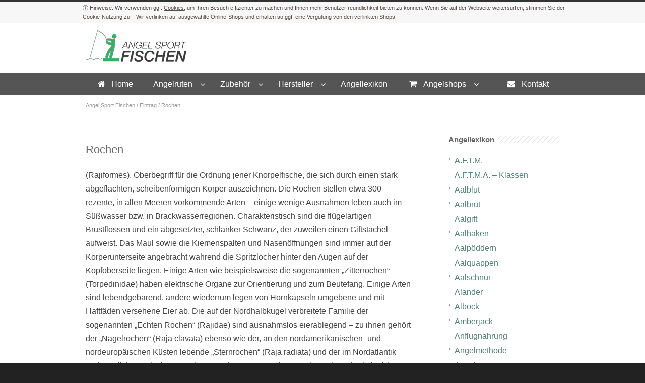

--- FILE ---
content_type: text/html; charset=UTF-8
request_url: https://www.angel-sport-fischen.de/angellexikon/rochen/
body_size: 15608
content:
<!DOCTYPE html> <!--[if lt IE 7 ]><html class="ie ie6" lang="en"> <![endif]--> <!--[if IE 7 ]><html class="ie ie7" lang="en"> <![endif]--> <!--[if IE 8 ]><html class="ie ie8" lang="en"> <![endif]--> <!--[if (gte IE 9)|!(IE)]><!--><html lang="de-DE"> <!--<![endif]--><head><meta charset="UTF-8"> <!--[if lt IE 9]>
	<script src="http://html5shim.googlecode.com/svn/trunk/html5.js"></script>
<![endif]--><meta name="viewport" content="width=device-width, initial-scale=1.0, maximum-scale=1.0"><link rel="pingback" href="https://www.angel-sport-fischen.de/xmlrpc.php" /><title>Rochen &bull; Angellexikon &bull; Angel Sport Fischen</title><link rel="stylesheet" href="https://www.angel-sport-fischen.de/wp-content/cache/min/1/ad25f04b8e667fadfad00d3de048b1ca.css" data-minify="1" /><meta name="robots" content="max-snippet:-1, max-image-preview:large, max-video-preview:-1"/><link rel="canonical" href="https://www.angel-sport-fischen.de/angellexikon/rochen/" /><meta property="og:locale" content="de_DE" /><meta property="og:type" content="article" /><meta property="og:title" content="Rochen &bull; Angellexikon &bull; Angel Sport Fischen" /><meta property="og:description" content="(Rajiformes). Oberbegriff für die Ordnung jener Knorpelfische, die sich durch einen stark abgeflachten, scheibenförmigen Körper auszeichnen. Die Rochen stellen etwa 300 rezente, in allen Meeren vorkommende Arten &#8211; einige wenige… weiterlesen &rarr;" /><meta property="og:url" content="https://www.angel-sport-fischen.de/angellexikon/rochen/" /><meta property="og:site_name" content="Angel Sport Fischen" /> <script type='application/ld+json' class='yoast-schema-graph yoast-schema-graph--main'>{"@context":"https://schema.org","@graph":[{"@type":"WebSite","@id":"https://www.angel-sport-fischen.de/#website","url":"https://www.angel-sport-fischen.de/","name":"Angel Sport Fischen","potentialAction":{"@type":"SearchAction","target":"https://www.angel-sport-fischen.de/?s={search_term_string}","query-input":"required name=search_term_string"}},{"@type":"WebPage","@id":"https://www.angel-sport-fischen.de/angellexikon/rochen/#webpage","url":"https://www.angel-sport-fischen.de/angellexikon/rochen/","inLanguage":"de-DE","name":"Rochen &bull; Angellexikon &bull; Angel Sport Fischen","isPartOf":{"@id":"https://www.angel-sport-fischen.de/#website"},"datePublished":"2016-01-14T06:37:25+00:00","dateModified":"2016-01-14T06:37:25+00:00","breadcrumb":{"@id":"https://www.angel-sport-fischen.de/angellexikon/rochen/#breadcrumb"}},{"@type":"BreadcrumbList","@id":"https://www.angel-sport-fischen.de/angellexikon/rochen/#breadcrumb","itemListElement":[{"@type":"ListItem","position":1,"item":{"@type":"WebPage","@id":"https://www.angel-sport-fischen.de/","url":"https://www.angel-sport-fischen.de/","name":"Home"}},{"@type":"ListItem","position":2,"item":{"@type":"WebPage","@id":"https://www.angel-sport-fischen.de/angellexikon/","url":"https://www.angel-sport-fischen.de/angellexikon/","name":"Lexikon"}},{"@type":"ListItem","position":3,"item":{"@type":"WebPage","@id":"https://www.angel-sport-fischen.de/angellexikon/rochen/","url":"https://www.angel-sport-fischen.de/angellexikon/rochen/","name":"Rochen"}}]}]}</script> <link rel='dns-prefetch' href='//maps.googleapis.com' /><link rel="alternate" type="application/rss+xml" title="Angel Sport Fischen &raquo; Feed" href="https://www.angel-sport-fischen.de/feed/" /><link rel="alternate" type="application/rss+xml" title="Angel Sport Fischen &raquo; Kommentar-Feed" href="https://www.angel-sport-fischen.de/comments/feed/" /><link rel='stylesheet' id='retina-css' href='https://www.angel-sport-fischen.de/wp-content/cache/busting/1/wp-content/themes/inovado/framework/css/retina-1.css' type='text/css' media='only screen and (-webkit-min-device-pixel-ratio: 2)' /><style id='custom-style-inline-css' type='text/css'>body{font-family:Open Sans,Arial,Helvetica,sans-serif;font-size:16px;font-weight:400;color:#444}h1{font-family:Open Sans,Arial,Helvetica,sans-serif;font-size:28px;font-weight:700;color:#666}h2{font-family:Open Sans,Arial,Helvetica,sans-serif;font-size:26px;font-weight:700;color:#666}h3{font-family:Open Sans,Arial,Helvetica,sans-serif;font-size:21px;font-weight:700;color:#666}h4{font-family:Open Sans,Arial,Helvetica,sans-serif;font-size:19px;font-weight:700;color:#666}h5{font-family:Open Sans,Arial,Helvetica,sans-serif;font-size:18px;font-weight:700;color:#666}h6{font-family:Open Sans,Arial,Helvetica,sans-serif;font-size:17px;font-weight:700;color:#666}h1 a,h2 a,h3 a,h4 a,h5 a,h6 a,h1 a:visited,h2 a:visited,h3 a:visited,h4 a:visited,h5 a:visited,h6 a:visited{font-weight:inherit;color:inherit}h1 a:hover,h2 a:hover,h3 a:hover,h4 a:hover,h5 a:hover,h6 a:hover,a:hover h1,a:hover h2,a:hover h3,a:hover h4,a:hover h5,a:hover h6{color:#666}.callus{font-family:arial,Arial,Helvetica,sans-serif;font-size:11px;font-weight:400;color:#999999!important}a,a:visited{color:#528076}a:hover,a:focus{color:#666}#infobar{position:fixed}#topbar{background:#fff;border-bottom:1px solid #efefef}#topbar .callus{color:#999}#topbar .callus a{color:#999}#topbar .callus a:hover{color:#333}.header{background:#fff}.header .slogan{font-family:arial,Arial,Helvetica,sans-serif;font-size:13px;font-weight:400;color:#666}#header{height:90px}#header .logo{margin-top:33px}#header .select-menu{background:#fff}#header #navigation ul#nav>li{height:90px}#header #navigation ul#nav>li>a{height:87px;line-height:87px}#header #navigation ul#nav li .sub-menu{top:87px}#header #header-searchform{margin-top:29px}#header #header-cart{margin-top:29px}#header #navigation ul#nav>li>a{font-family:arial,Arial,Helvetica,sans-serif;font-size:13px;font-weight:400;color:#fff}#header #navigation ul#nav>li>a:hover{color:#333;border-color:#333}#header #navigation ul#nav>li.current-menu-item>a,#header #navigation ul#nav>li.current-menu-item>a:hover,#header #navigation ul#nav>li.current-page-ancestor>a,#header #navigation ul#nav>li.current-page-ancestor>a:hover,#header #navigation ul#nav>li.current-menu-ancestor>a,#header #navigation ul#nav>li.current-menu-ancestor>a:hover,#header #navigation ul#nav>li.current-menu-parent>a,#header #navigation ul#nav>li.current-menu-parent>a:hover,#header #navigation ul#nav>li.current_page_ancestor>a,#header #navigation ul#nav>li.current_page_ancestor>a:hover{color:#528076;border-color:#528076}#header-v2 .header-v2-container{height:90px}#header-v2 .logo{margin-top:33px}#header-v2 #header-searchform{margin-top:28px}#header-v2 #header-cart{margin-top:28px}#header-v2 .slogan{margin-top:33px}#header-v2 #navigation .sub-menu{top:41px}#header-v2 #navigation ul#nav>li>a{font-family:arial,Arial,Helvetica,sans-serif;font-size:13px;font-weight:400;color:#fff}#header-v2 #navigation ul#nav>li>a:hover{color:#333;border-color:#333}#header-v2 #navigation ul#nav>li.current-menu-item>a,#header-v2 #navigation ul#nav>li.current-menu-item>a:hover,#header-v2 #navigation ul#nav>li.current-page-ancestor>a,#header-v2 #navigation ul#nav>li.current-page-ancestor>a:hover,#header-v2 #navigation ul#nav>li.current-menu-ancestor>a,#header-v2 #navigation ul#nav>li.current-menu-ancestor>a:hover,#header-v2 #navigation ul#nav>li.current-menu-parent>a,#header-v2 #navigation ul#nav>li.current-menu-parent>a:hover,#header-v2 #navigation ul#nav>li.current_page_ancestor>a,#header-v2 #navigation ul#nav>li.current_page_ancestor>a:hover{color:#528076;border-color:#528076}#header-v2 #navigation ul#nav>li.current-menu-item>a:after,#header-v2 #navigation ul#nav>li.current-page-ancestor>a:after,#header-v2 #navigation ul#nav>li.current-menu-ancestor>a:after,#header-v2 #navigation ul#nav>li.current-menu-parent>a:after,#header-v2 #navigation ul#nav>li.current_page_ancestor>a:after{border-color:#528076 transparent transparent transparent}#header-v3{height:90px}#header-v3 .logo{margin-top:23px}#header-v3 #navigation ul{margin-top:18px}#header-v3 #header-searchform{margin-top:28px}#header-v3 #header-cart{margin-top:28px}#header-v3 #navigation .sub-menu{top:41px}#header-v3 #navigation ul#nav>li>a{font-family:arial,Arial,Helvetica,sans-serif;font-size:13px;font-weight:400;color:#fff;background:#fff}#header-v3 #navigation ul#nav>li>a:hover,#header-v3 #navigation ul#nav>li.sfHover>a{background:#333}#header-v3 #navigation ul#nav>li.current-menu-item>a,#header-v3 #navigation ul#nav>li.current-menu-item>a:hover,#header-v3 #navigation ul#nav>li.current-page-ancestor>a,#header-v3 #navigation ul#nav>li.current-page-ancestor>a:hover,#header-v3 #navigation ul#nav>li.current-menu-ancestor>a,#header-v3 #navigation ul#nav>li.current-menu-ancestor>a:hover,#header-v3 #navigation ul#nav>li.current-menu-parent>a,#header-v3 #navigation ul#nav>li.current-menu-parent>a:hover,#header-v3 #navigation ul#nav>li.current_page_ancestor>a,#header-v3 #navigation ul#nav>li.current_page_ancestor>a:hover{background:#528076}#header-v4 .header-v4-container{height:100px}#header-v4 .logo{margin-top:15px}#header-v4 #header-searchform{margin-top:28px}#header-v4 #header-cart{margin-top:28px}#header-v4 .slogan{margin-top:26px}#header-v4 #navigation .sub-menu{top:41px}#header-v4 #navigation{background:#555}#header-v4 #navigation ul#nav>li>a{font-family:arial,Arial,Helvetica,sans-serif;font-size:13px;font-weight:400;color:#fff}#header-v4 #navigation ul#nav>li>a:hover,#header-v4 #navigation ul#nav>li.sfHover>a{background:#333}#header-v4 #navigation ul#nav>li.current-menu-item>a,#header-v4 #navigation ul#nav>li.current-menu-item>a:hover,#header-v4 #navigation ul#nav>li.current-page-ancestor>a,#header-v4 #navigation ul#nav>li.current-page-ancestor>a:hover,#header-v4 #navigation ul#nav>li.current-menu-ancestor>a,#header-v4 #navigation ul#nav>li.current-menu-ancestor>a:hover,#header-v4 #navigation ul#nav>li.current-menu-parent>a,#header-v4 #navigation ul#nav>li.current-menu-parent>a:hover,#header-v4 #navigation ul#nav>li.current_page_ancestor>a,#header-v4 #navigation ul#nav>li.current_page_ancestor>a:hover{background:#528076}#header-v5 .header-v5-container{height:117px}#header-v5 .logo{margin-top:33px}#header-v5 .slogan{margin-top:4px}#header-v5 #navigation .sub-menu{top:41px}#header-v5 #navigation ul#nav>li>a{font-family:arial,Arial,Helvetica,sans-serif;font-size:13px;font-weight:400;color:#fff}#header-v5 #navigation ul#nav>li>a:hover{color:#333}#header-v5 #navigation ul#nav>li.current-menu-item>a,#header-v5 #navigation ul#nav>li.current-menu-item>a:hover,#header-v5 #navigation ul#nav>li.current-page-ancestor>a,#header-v5 #navigation ul#nav>li.current-page-ancestor>a:hover,#header-v5 #navigation ul#nav>li.current-menu-ancestor>a,#header-v5 #navigation ul#nav>li.current-menu-ancestor>a:hover,#header-v5 #navigation ul#nav>li.current-menu-parent>a,#header-v5 #navigation ul#nav>li.current-menu-parent>a:hover,#header-v5 #navigation ul#nav>li.current_page_ancestor>a,#header-v5 #navigation ul#nav>li.current_page_ancestor>a:hover{color:#528076;border-color:#528076}#header-v6{height:90px}#header-v6 .logo{margin-top:33px}#header-v6 .select-menu{background:#fff}#header-v6 #navigation ul#nav>li{height:90px}#header-v6 #navigation ul#nav>li>a{height:87px;line-height:87px}#header-v6 #navigation .sub-menu{top:87px!important}#header-v6 #header-searchform{margin-top:29px}#header-v6 #header-cart{margin-top:29px}#header-v6 #navigation ul#nav>li>a{font-family:arial,Arial,Helvetica,sans-serif;font-size:13px;font-weight:400;color:#fff}#header-v6 #navigation ul#nav>li>a:hover{color:#333;border-color:#333}#header-v6 #navigation ul#nav>li.current-menu-item>a,#header-v6 #navigation ul#nav>li.current-menu-item>a:hover,#header-v6 #navigation ul#nav>li.current-page-ancestor>a,#header-v6 #navigation ul#nav>li.current-page-ancestor>a:hover,#header-v6 #navigation ul#nav>li.current-menu-ancestor>a,#header-v6 #navigation ul#nav>li.current-menu-ancestor>a:hover,#header-v6 #navigation ul#nav>li.current-menu-parent>a,#header-v6 #navigation ul#nav>li.current-menu-parent>a:hover,#header-v6 #navigation ul#nav>li.current_page_ancestor>a,#header-v6 #navigation ul#nav>li.current_page_ancestor>a:hover{color:#528076;border-color:#528076}#header-v6.header-megamenu #navigation>ul#nav>li.megamenu>ul>li{border-color:#a5a5a5!important}#header-v6.header-megamenu #navigation .sub-menu ul li a,#header-v6.header-megamenu #navigation .sub-menu li a{border-color:#a5a5a5!important}#navigation ul#nav>li.current-menu-item>a,#navigation ul#nav>li.current-page-ancestor>a,#navigation ul#nav>li.current-page-parent>a{font-weight:600!important}html body #navigation .sub-menu{background:#999999!important;border-color:#555555!important}html body #navigation .sub-menu li a,html body #navigation .sub-menu li .sub-menu li a,html body #navigation .sub-menu li .sub-menu li .sub-menu li a{font-family:Open Sans,Arial,Helvetica,sans-serif!important;font-size:16px!important;font-weight:normal!important;color:#dedede!important}#navigation .sub-menu li{border-color:#a5a5a5}#navigation .sub-menu li a:hover,#navigation .sub-menu li .sub-menu li a:hover,#navigation .sub-menu li.current-menu-item a,#navigation .sub-menu li.current-menu-item a:hover,#navigation .sub-menu li.current_page_item a,#navigation .sub-menu li.current_page_item a:hover{color:#ffffff!important}#navigation ul#nav>li>ul>li:last-child>a:hover{border:none!important}#title{background:#FFF;background-image:linear-gradient(bottom,#FAFAFA 0%,#FFFFFF 100%);background-image:-o-linear-gradient(bottom,#FAFAFA 0%,#FFFFFF 100%);background-image:-moz-linear-gradient(bottom,#FAFAFA 0%,#FFFFFF 100%);background-image:-webkit-linear-gradient(bottom,#FAFAFA 0%,#FFFFFF 100%);background-image:-ms-linear-gradient(bottom,#FAFAFA 0%,#FFFFFF 100%);border-bottom:1px solid #e4e4e4;border-top:1px solid #e4e4e4}#title h1,#title .blog-h1{font-family:arial,Arial,Helvetica,sans-serif;font-size:18px;font-weight:400;color:#666}#title h2,#title .blog-h2{font-family:arial,Arial,Helvetica,sans-serif;font-size:15px;font-weight:400;color:#aaa}#title #breadcrumbs{color:#aaa}#title #breadcrumbs a{color:#aaa}#title #breadcrumbs a:hover{color:#528076}#alt-title h1,#alt-title .blog-h1{background:#528076;font-family:arial,Arial,Helvetica,sans-serif;font-size:18px;font-weight:400;color:#fff}#alt-title h2,#alt-title .blog-h2{background:#fff;font-family:arial,Arial,Helvetica,sans-serif;font-size:15px;font-weight:400;color:#999}#alt-breadcrumbs,#no-title{background:#fff;border-bottom:1px solid #e4e4e4;color:#999}#alt-title .grid{opacity:.8}#no-title #breadcrumbs{color:#999}#alt-breadcrumbs a,#no-title #breadcrumbs a{color:#999}#alt-breadcrumbs a:hover,#no-title #breadcrumbs a:hover{color:#528076}#alt-title-2 h1,#alt-title-2 .blog-h1{font-family:arial,Arial,Helvetica,sans-serif;font-size:18px;font-weight:700;color:#666}#alt-title-2{background-color:#efe;border-top:1px solid #e4e4e4;border-bottom:1px solid #e4e4e4}#alt-title-2 #breadcrumbs,#alt-title-2 #breadcrumbs a{color:#999}#alt-title-2 #breadcrumbs a:hover{color:#528076}#sidebar .widget h3{font-family:arial,Arial,Helvetica,sans-serif;font-size:15px;font-weight:700;color:#666}#twitterbar{font-family:arial,Arial,Helvetica,sans-serif;font-size:13px;font-weight:400;color:#fff;background:#528076}#twitterbar .twitterpost a{color:#fff}#footer{border-top:10px solid #333}#footer,#infobar{border-top-color:#333;background:#444;color:#999}#footer a,#infobar a{color:#999}#footer a:hover,#infobar a:hover{color:#fff}#footer .widget h3,#infobar .widget h3{font-family:arial,Arial,Helvetica,sans-serif;font-size:15px;font-weight:normal!important;color:#ffffff!important;border-bottom:1px solid #555}#infobar .no-widgets{color:#999}#copyright{background:#222;color:#777}#copyright a{color:#888}#copyright a:hover{color:#fff}input[type='text'],input[type='password'],input[type='email'],textarea,select,button,input[type='submit'],input[type='reset'],input[type='button']{font-family:Open Sans,Arial,Helvetica,sans-serif;font-size:16px}::selection{background:#528076}::-moz-selection{background:#528076}.highlight{color:#528076}.post-icon{background:#528076}.single .post-tags a:hover{background:#528076;border-color:#528076}#pagination a:hover{border-color:#528076;background:#528076}#filters ul li a:hover{color:#528076}#filters ul li a.active{color:#528076}.portfolio-item:hover .portfolio-title{background:#528076;border-color:#528076}.projects-nav a:hover,.post-navigation a:hover{background-color:#528076}.sidenav li a:hover,.widget_wp_nav_menu_desc li a:hover{color:#528076}.sidenav>li.current_page_item>a,.widget_wp_nav_menu_desc>li.current_page_item>a{border-left-color:#528076;color:#528076}.sidenav>li.current_page_item>a,.sidenav>li.current_page_item>a:hover,.widget_wp_nav_menu_desc>li.current_page_item>a,.widget_wp_nav_menu_desc>li.current_page_item>a:hover{background-color:#528076}.sidenav ul.children>li.current_page_item>a{color:#528076}#back-to-top a:hover{background-color:#528076}.widget_tag_cloud a:hover{background:#528076;border-color:#528076}.widget_flickr #flickr_tab a:hover{background:#528076;border-color:#528076}.widget_portfolio .portfolio-widget-item .portfolio-pic:hover{background:#528076;border-color:#528076}#footer .widget_tag_cloud a:hover,#infobar .widget_tag_cloud a:hover{background:#528076;border-color:#528076}#footer .widget_flickr #flickr_tab a:hover,#infobar .widget_flickr #flickr_tab a:hover{background:#528076;border-color:#528076}#footer .widget_portfolio .portfolio-widget-item .portfolio-pic:hover,#infobar .widget_portfolio .portfolio-widget-item .portfolio-pic:hover{background:#528076;border-color:#528076}.flex-direction-nav a:hover{background-color:#528076}a.button.alternative-1{background:#528076;border-color:#528076}.gallery img:hover{background:#528076;border-color:#528076!important}.skillbar .skill-percentage{background:#528076}.latest-blog .blog-item:hover h4{color:#528076}.tp-caption.big_colorbg{background:#528076}.tp-caption.medium_colorbg{background:#528076}.tp-caption.small_colorbg{background:#528076}.tp-caption.customfont_color{color:#528076}.tp-caption a{color:#528076}.tp-leftarrow.default:hover,.tp-rightarrow.default:hover{background-color:#528076!important}.wooslider-direction-nav a:hover{background-color:#528076}.product .onsale{background:#528076}.woocommerce button,.woocommerce input[type=submit]{color:#528076}.products li .price{color:#528076}.product .price{color:#528076}.woocommerce-tabs .panel h2{color:#528076}.checkout .shop_table .total{color:#528076}.woocommerce .form-row input[type=submit],.woocommerce .form-row button{color:#528076}</style><style id='rocket-lazyload-inline-css' type='text/css'>.rll-youtube-player{position:relative;padding-bottom:56.23%;height:0;overflow:hidden;max-width:100%}.rll-youtube-player iframe{position:absolute;top:0;left:0;width:100%;height:100%;z-index:100;background:0 0}.rll-youtube-player img{bottom:0;display:block;left:0;margin:auto;max-width:100%;width:100%;position:absolute;right:0;top:0;border:none;height:auto;cursor:pointer;-webkit-transition:.4s all;-moz-transition:.4s all;transition:.4s all}.rll-youtube-player img:hover{-webkit-filter:brightness(75%)}.rll-youtube-player .play{height:72px;width:72px;left:50%;top:50%;margin-left:-36px;margin-top:-36px;position:absolute;background:url(https://www.angel-sport-fischen.de/wp-content/plugins/wp-rocket/assets/img/youtube.png) no-repeat;cursor:pointer}</style>       <link rel='https://api.w.org/' href='https://www.angel-sport-fischen.de/wp-json/' /><link rel="EditURI" type="application/rsd+xml" title="RSD" href="https://www.angel-sport-fischen.de/xmlrpc.php?rsd" /><link rel="wlwmanifest" type="application/wlwmanifest+xml" href="https://www.angel-sport-fischen.de/wp-includes/wlwmanifest.xml" /><meta name="generator" content="WordPress 5.3.2" /><link rel='shortlink' href='https://www.angel-sport-fischen.de/?p=1246' /><link rel="alternate" type="application/json+oembed" href="https://www.angel-sport-fischen.de/wp-json/oembed/1.0/embed?url=https%3A%2F%2Fwww.angel-sport-fischen.de%2Fangellexikon%2Frochen%2F" /><link rel="alternate" type="text/xml+oembed" href="https://www.angel-sport-fischen.de/wp-json/oembed/1.0/embed?url=https%3A%2F%2Fwww.angel-sport-fischen.de%2Fangellexikon%2Frochen%2F&#038;format=xml" /> <script>var clicky_site_ids = clicky_site_ids || []; clicky_site_ids.push(101281393);</script> <script async src="//static.getclicky.com/js"></script> <style type="text/css" media="screen">.review-final-score{border-color:#eee}.review-box{background-color:#eee}#review-box h2.review-box-header,.user-rate-wrap{background-color:#fff}.review-stars .review-item,.review-percentage .review-item span,.review-summary{background-color:#fff}.review-stars .review-item{margin-bottom:1px}.review-box{margin:0;padding:1px}#review-box .review-item h5{color:#333!important}#review-box h1,#review-box h2,#review-box h3,#review-box h4,#review-box h5,#review-box h6,#review-box p,#review-box strong{color:#333}.review-summary{background-color:#f7f7f7!important}.review-short-summary{color:#333}.review-final-score{background-color:#f0f0f0}#review-box .review-final-score h4{color:#646464}</style><style id="ubermenu-custom-generated-css">.ubermenu-main{background:#555;border:1px solid #555}.ubermenu-main .ubermenu-item-level-0>.ubermenu-target{color:#fff;padding-top:10px;padding-bottom:10px;padding-left:20px;padding-right:20px}.ubermenu.ubermenu-main .ubermenu-item-level-0:hover>.ubermenu-target,.ubermenu-main .ubermenu-item-level-0.ubermenu-active>.ubermenu-target{color:#fff;background:#528076}.ubermenu-main .ubermenu-item-level-0.ubermenu-current-menu-item>.ubermenu-target,.ubermenu-main .ubermenu-item-level-0.ubermenu-current-menu-parent>.ubermenu-target,.ubermenu-main .ubermenu-item-level-0.ubermenu-current-menu-ancestor>.ubermenu-target{color:#fff;background:#528076}.ubermenu-main .ubermenu-item.ubermenu-item-level-0>.ubermenu-highlight{color:#fff}.ubermenu-main.ubermenu-sub-indicators .ubermenu-item-level-0.ubermenu-has-submenu-drop>.ubermenu-target:not(.ubermenu-noindicator){padding-right:35px}.ubermenu-main.ubermenu-sub-indicators .ubermenu-item-level-0.ubermenu-has-submenu-drop>.ubermenu-target.ubermenu-noindicator{padding-right:20px}.ubermenu-main .ubermenu-submenu.ubermenu-submenu-drop{background-color:#fafafa;border:1px solid #fafafa;color:#888}.ubermenu-main .ubermenu-item-level-0>.ubermenu-submenu-drop{box-shadow:0 0 20px rgba(0,0,0,.5)}.ubermenu-main .ubermenu-submenu .ubermenu-highlight{color:#323232}.ubermenu-main .ubermenu-item-normal>.ubermenu-target{color:#888}.ubermenu.ubermenu-main .ubermenu-item-normal>.ubermenu-target:hover,.ubermenu.ubermenu-main .ubermenu-item-normal:hover>.ubermenu-target,.ubermenu.ubermenu-main .ubermenu-item-normal.ubermenu-active>.ubermenu-target{color:#323232}.ubermenu-responsive-toggle.ubermenu-responsive-toggle-main{color:#fff}</style><style>@media only screen and (max-width:767px){#topbar .callus{background:#efefef}}@media only screen and (-webkit-min-device-pixel-ratio:2),only screen and (min-device-pixel-ratio:2){.header .logo .logo_standard{display:none}.header .logo .logo_retina{display:inline}}.wp-caption-text{text-align:center;margin-bottom:0}</style><noscript><style id="rocket-lazyload-nojs-css">.rll-youtube-player,[data-lazy-src]{display:none!important}</style></noscript></head><body class="encyclopedia-template-default single single-encyclopedia postid-1246"><div class="orakelAdvice"><div><p class="hide-small"><span class="advicePartA"></span><a href="/datenschutzerklaerung/">Cookies</a><span class="advicePartB"></span></p><p class="show-small"><span class="advicePartC"></span><a href="/datenschutzerklaerung/">Cookie-Nutzung</a><span class="advicePartD"></span></p></div></div><div class="wrapall"><header id="header-v4" class="header clearfix"><div class="container header-v4-container"><div class="sixteen columns clearfix"><div class="four columns alpha"><div class="logo"> <a href="https://www.angel-sport-fischen.de/"><img src="https://www.angel-sport-fischen.de/wp-content/uploads/angel-sport-fischen.png" alt="Angel Sport Fischen" class="logo_standard" /></a> <a href="https://www.angel-sport-fischen.de/"><img src="https://www.angel-sport-fischen.de/wp-content/uploads/angel-sport-fischen-retina.png" width="200" height="63" alt="Angel Sport Fischen" class="logo_retina" /></a></div></div><div class="slogan"></div></div></div><div id="navigation_orakel" class="sixteen columns clearfix alpha omega"><div class="container"><div class="sixteen columns"> <a class="ubermenu-responsive-toggle ubermenu-responsive-toggle-main ubermenu-skin-none ubermenu-loc-main_navigation ubermenu-responsive-toggle-content-align-left ubermenu-responsive-toggle-align-full " data-ubermenu-target="ubermenu-main-71-main_navigation"><i class="fa fa-bars"></i>Menu</a><nav id="ubermenu-main-71-main_navigation" class="ubermenu ubermenu-nojs ubermenu-main ubermenu-menu-71 ubermenu-loc-main_navigation ubermenu-responsive ubermenu-responsive-default ubermenu-responsive-collapse ubermenu-horizontal ubermenu-transition-none ubermenu-trigger-hover_intent ubermenu-skin-none ubermenu-bar-align-full ubermenu-items-align-left ubermenu-bound ubermenu-disable-submenu-scroll ubermenu-sub-indicators ubermenu-retractors-responsive"><ul id="ubermenu-nav-main-71-main_navigation" class="ubermenu-nav"><li id="menu-item-3753" class="ubermenu-item ubermenu-item-type-post_type ubermenu-item-object-page ubermenu-item-home ubermenu-item-3753 ubermenu-item-level-0 ubermenu-column ubermenu-column-auto" ><a class="ubermenu-target ubermenu-target-with-icon ubermenu-item-layout-default ubermenu-item-layout-icon_left" href="https://www.angel-sport-fischen.de/" tabindex="0"><i class="ubermenu-icon fa fa-home"></i><span class="ubermenu-target-title ubermenu-target-text">Home</span></a></li><li id="menu-item-3690" class="ubermenu-item ubermenu-item-type-post_type ubermenu-item-object-page ubermenu-item-has-children ubermenu-item-3690 ubermenu-item-level-0 ubermenu-column ubermenu-column-auto ubermenu-has-submenu-drop ubermenu-has-submenu-mega" ><a class="ubermenu-target ubermenu-item-layout-default ubermenu-item-layout-text_only" href="https://www.angel-sport-fischen.de/angelruten/" tabindex="0"><span class="ubermenu-target-title ubermenu-target-text">Angelruten</span></a><ul class="ubermenu-submenu ubermenu-submenu-id-3690 ubermenu-submenu-type-mega ubermenu-submenu-drop ubermenu-submenu-align-center ubermenu-autoclear" ><li id="menu-item-4264" class="ubermenu-item ubermenu-item-type-post_type ubermenu-item-object-page ubermenu-item-4264 ubermenu-item-auto ubermenu-item-header ubermenu-item-level-1 ubermenu-column ubermenu-column-1-3" ><a class="ubermenu-target ubermenu-item-layout-default ubermenu-item-layout-text_only" href="https://www.angel-sport-fischen.de/allroundrute/"><span class="ubermenu-target-title ubermenu-target-text">Allroundrute</span></a></li><li id="menu-item-4154" class="ubermenu-item ubermenu-item-type-post_type ubermenu-item-object-page ubermenu-item-4154 ubermenu-item-auto ubermenu-item-header ubermenu-item-level-1 ubermenu-column ubermenu-column-1-3" ><a class="ubermenu-target ubermenu-item-layout-default ubermenu-item-layout-text_only" href="https://www.angel-sport-fischen.de/baitcast-rute/"><span class="ubermenu-target-title ubermenu-target-text">Baitcast Rute</span></a></li><li id="menu-item-4252" class="ubermenu-item ubermenu-item-type-post_type ubermenu-item-object-page ubermenu-item-4252 ubermenu-item-auto ubermenu-item-header ubermenu-item-level-1 ubermenu-column ubermenu-column-1-3" ><a class="ubermenu-target ubermenu-item-layout-default ubermenu-item-layout-text_only" href="https://www.angel-sport-fischen.de/bologneserute/"><span class="ubermenu-target-title ubermenu-target-text">Bologneserute</span></a></li><li id="menu-item-4236" class="ubermenu-item ubermenu-item-type-post_type ubermenu-item-object-page ubermenu-item-4236 ubermenu-item-auto ubermenu-item-header ubermenu-item-level-1 ubermenu-column ubermenu-column-1-3" ><a class="ubermenu-target ubermenu-item-layout-default ubermenu-item-layout-text_only" href="https://www.angel-sport-fischen.de/brandungsrute/"><span class="ubermenu-target-title ubermenu-target-text">Brandungsrute</span></a></li><li id="menu-item-4185" class="ubermenu-item ubermenu-item-type-post_type ubermenu-item-object-page ubermenu-item-4185 ubermenu-item-auto ubermenu-item-header ubermenu-item-level-1 ubermenu-column ubermenu-column-1-3" ><a class="ubermenu-target ubermenu-item-layout-default ubermenu-item-layout-text_only" href="https://www.angel-sport-fischen.de/drop-shot-rute/"><span class="ubermenu-target-title ubermenu-target-text">Drop Shot Rute</span></a></li><li id="menu-item-3689" class="ubermenu-item ubermenu-item-type-post_type ubermenu-item-object-page ubermenu-item-3689 ubermenu-item-auto ubermenu-item-header ubermenu-item-level-1 ubermenu-column ubermenu-column-1-3" ><a class="ubermenu-target ubermenu-item-layout-default ubermenu-item-layout-text_only" href="https://www.angel-sport-fischen.de/feederrute/"><span class="ubermenu-target-title ubermenu-target-text">Feederrute</span></a></li><li id="menu-item-4228" class="ubermenu-item ubermenu-item-type-post_type ubermenu-item-object-page ubermenu-item-4228 ubermenu-item-auto ubermenu-item-header ubermenu-item-level-1 ubermenu-column ubermenu-column-1-3" ><a class="ubermenu-target ubermenu-item-layout-default ubermenu-item-layout-text_only" href="https://www.angel-sport-fischen.de/felchenrute/"><span class="ubermenu-target-title ubermenu-target-text">Felchenrute</span></a></li><li id="menu-item-4170" class="ubermenu-item ubermenu-item-type-post_type ubermenu-item-object-page ubermenu-item-4170 ubermenu-item-auto ubermenu-item-header ubermenu-item-level-1 ubermenu-column ubermenu-column-1-3" ><a class="ubermenu-target ubermenu-item-layout-default ubermenu-item-layout-text_only" href="https://www.angel-sport-fischen.de/fliegenrute/"><span class="ubermenu-target-title ubermenu-target-text">Fliegenrute</span></a></li><li id="menu-item-4536" class="ubermenu-item ubermenu-item-type-post_type ubermenu-item-object-page ubermenu-item-4536 ubermenu-item-auto ubermenu-item-header ubermenu-item-level-1 ubermenu-column ubermenu-column-1-3" ><a class="ubermenu-target ubermenu-item-layout-default ubermenu-item-layout-text_only" href="https://www.angel-sport-fischen.de/forellenrute/"><span class="ubermenu-target-title ubermenu-target-text">Forellenrute</span></a></li><li id="menu-item-4338" class="ubermenu-item ubermenu-item-type-post_type ubermenu-item-object-page ubermenu-item-4338 ubermenu-item-auto ubermenu-item-header ubermenu-item-level-1 ubermenu-column ubermenu-column-1-3" ><a class="ubermenu-target ubermenu-item-layout-default ubermenu-item-layout-text_only" href="https://www.angel-sport-fischen.de/hechtrute/"><span class="ubermenu-target-title ubermenu-target-text">Hechtrute</span></a></li><li id="menu-item-4353" class="ubermenu-item ubermenu-item-type-post_type ubermenu-item-object-page ubermenu-item-4353 ubermenu-item-auto ubermenu-item-header ubermenu-item-level-1 ubermenu-column ubermenu-column-1-3" ><a class="ubermenu-target ubermenu-item-layout-default ubermenu-item-layout-text_only" href="https://www.angel-sport-fischen.de/inliner-rute/"><span class="ubermenu-target-title ubermenu-target-text">Inliner Rute</span></a></li><li id="menu-item-3697" class="ubermenu-item ubermenu-item-type-post_type ubermenu-item-object-page ubermenu-item-3697 ubermenu-item-auto ubermenu-item-header ubermenu-item-level-1 ubermenu-column ubermenu-column-1-3" ><a class="ubermenu-target ubermenu-item-layout-default ubermenu-item-layout-text_only" href="https://www.angel-sport-fischen.de/karpfenangeln/"><span class="ubermenu-target-title ubermenu-target-text">Karpfenangeln</span></a></li><li id="menu-item-4363" class="ubermenu-item ubermenu-item-type-post_type ubermenu-item-object-page ubermenu-item-4363 ubermenu-item-auto ubermenu-item-header ubermenu-item-level-1 ubermenu-column ubermenu-column-1-3" ><a class="ubermenu-target ubermenu-item-layout-default ubermenu-item-layout-text_only" href="https://www.angel-sport-fischen.de/matchrute/"><span class="ubermenu-target-title ubermenu-target-text">Matchrute</span></a></li><li id="menu-item-4372" class="ubermenu-item ubermenu-item-type-post_type ubermenu-item-object-page ubermenu-item-4372 ubermenu-item-auto ubermenu-item-header ubermenu-item-level-1 ubermenu-column ubermenu-column-1-3" ><a class="ubermenu-target ubermenu-item-layout-default ubermenu-item-layout-text_only" href="https://www.angel-sport-fischen.de/meeresrute/"><span class="ubermenu-target-title ubermenu-target-text">Meeresrute</span></a></li><li id="menu-item-4451" class="ubermenu-item ubermenu-item-type-post_type ubermenu-item-object-page ubermenu-item-4451 ubermenu-item-auto ubermenu-item-header ubermenu-item-level-1 ubermenu-column ubermenu-column-1-3" ><a class="ubermenu-target ubermenu-item-layout-default ubermenu-item-layout-text_only" href="https://www.angel-sport-fischen.de/pilkrute/"><span class="ubermenu-target-title ubermenu-target-text">Pilkrute</span></a></li><li id="menu-item-4460" class="ubermenu-item ubermenu-item-type-post_type ubermenu-item-object-page ubermenu-item-4460 ubermenu-item-auto ubermenu-item-header ubermenu-item-level-1 ubermenu-column ubermenu-column-1-3" ><a class="ubermenu-target ubermenu-item-layout-default ubermenu-item-layout-text_only" href="https://www.angel-sport-fischen.de/reiserute/"><span class="ubermenu-target-title ubermenu-target-text">Reiserute</span></a></li><li id="menu-item-4501" class="ubermenu-item ubermenu-item-type-post_type ubermenu-item-object-page ubermenu-item-4501 ubermenu-item-auto ubermenu-item-header ubermenu-item-level-1 ubermenu-column ubermenu-column-1-3" ><a class="ubermenu-target ubermenu-item-layout-default ubermenu-item-layout-text_only" href="https://www.angel-sport-fischen.de/sbirolino/"><span class="ubermenu-target-title ubermenu-target-text">Sbirolino-Rute</span></a></li><li id="menu-item-3843" class="ubermenu-item ubermenu-item-type-post_type ubermenu-item-object-page ubermenu-item-3843 ubermenu-item-auto ubermenu-item-header ubermenu-item-level-1 ubermenu-column ubermenu-column-1-3" ><a class="ubermenu-target ubermenu-item-layout-default ubermenu-item-layout-text_only" href="https://www.angel-sport-fischen.de/spinnrute/"><span class="ubermenu-target-title ubermenu-target-text">Spinnrute</span></a></li><li id="menu-item-4466" class="ubermenu-item ubermenu-item-type-post_type ubermenu-item-object-page ubermenu-item-4466 ubermenu-item-auto ubermenu-item-header ubermenu-item-level-1 ubermenu-column ubermenu-column-1-3" ><a class="ubermenu-target ubermenu-item-layout-default ubermenu-item-layout-text_only" href="https://www.angel-sport-fischen.de/steckrute/"><span class="ubermenu-target-title ubermenu-target-text">Steckrute</span></a></li><li id="menu-item-4482" class="ubermenu-item ubermenu-item-type-post_type ubermenu-item-object-page ubermenu-item-4482 ubermenu-item-auto ubermenu-item-header ubermenu-item-level-1 ubermenu-column ubermenu-column-1-3" ><a class="ubermenu-target ubermenu-item-layout-default ubermenu-item-layout-text_only" href="https://www.angel-sport-fischen.de/stellfischrute/"><span class="ubermenu-target-title ubermenu-target-text">Stellfischrute</span></a></li><li id="menu-item-4489" class="ubermenu-item ubermenu-item-type-post_type ubermenu-item-object-page ubermenu-item-4489 ubermenu-item-auto ubermenu-item-header ubermenu-item-level-1 ubermenu-column ubermenu-column-1-3" ><a class="ubermenu-target ubermenu-item-layout-default ubermenu-item-layout-text_only" href="https://www.angel-sport-fischen.de/stipprute/"><span class="ubermenu-target-title ubermenu-target-text">Stipprute</span></a></li><li id="menu-item-4472" class="ubermenu-item ubermenu-item-type-post_type ubermenu-item-object-page ubermenu-item-4472 ubermenu-item-auto ubermenu-item-header ubermenu-item-level-1 ubermenu-column ubermenu-column-1-3" ><a class="ubermenu-target ubermenu-item-layout-default ubermenu-item-layout-text_only" href="https://www.angel-sport-fischen.de/teleskoprute/"><span class="ubermenu-target-title ubermenu-target-text">Teleskoprute</span></a></li><li id="menu-item-4442" class="ubermenu-item ubermenu-item-type-post_type ubermenu-item-object-page ubermenu-item-4442 ubermenu-item-auto ubermenu-item-header ubermenu-item-level-1 ubermenu-column ubermenu-column-1-3" ><a class="ubermenu-target ubermenu-item-layout-default ubermenu-item-layout-text_only" href="https://www.angel-sport-fischen.de/wallerrute/"><span class="ubermenu-target-title ubermenu-target-text">Wallerrute</span></a></li><li id="menu-item-4436" class="ubermenu-item ubermenu-item-type-post_type ubermenu-item-object-page ubermenu-item-4436 ubermenu-item-auto ubermenu-item-header ubermenu-item-level-1 ubermenu-column ubermenu-column-1-3" ><a class="ubermenu-target ubermenu-item-layout-default ubermenu-item-layout-text_only" href="https://www.angel-sport-fischen.de/welsrute/"><span class="ubermenu-target-title ubermenu-target-text">Welsrute</span></a></li><li id="menu-item-4495" class="ubermenu-item ubermenu-item-type-post_type ubermenu-item-object-page ubermenu-item-4495 ubermenu-item-auto ubermenu-item-header ubermenu-item-level-1 ubermenu-column ubermenu-column-1-3" ><a class="ubermenu-target ubermenu-item-layout-default ubermenu-item-layout-text_only" href="https://www.angel-sport-fischen.de/winkelpicker/"><span class="ubermenu-target-title ubermenu-target-text">Winkelpicker</span></a></li><li id="menu-item-4542" class="ubermenu-item ubermenu-item-type-post_type ubermenu-item-object-page ubermenu-item-4542 ubermenu-item-auto ubermenu-item-header ubermenu-item-level-1 ubermenu-column ubermenu-column-1-3" ><a class="ubermenu-target ubermenu-item-layout-default ubermenu-item-layout-text_only" href="https://www.angel-sport-fischen.de/zanderrute/"><span class="ubermenu-target-title ubermenu-target-text">Zanderrute</span></a></li><li class="ubermenu-retractor ubermenu-retractor-mobile"><i class="fa fa-times"></i> Close</li></ul></li><li id="menu-item-3794" class="ubermenu-item ubermenu-item-type-custom ubermenu-item-object-custom ubermenu-item-has-children ubermenu-item-3794 ubermenu-item-level-0 ubermenu-column ubermenu-column-auto ubermenu-has-submenu-drop ubermenu-has-submenu-mega" ><a class="ubermenu-target ubermenu-item-layout-default ubermenu-item-layout-text_only" href="#" tabindex="0"><span class="ubermenu-target-title ubermenu-target-text">Zubehör</span></a><ul class="ubermenu-submenu ubermenu-submenu-id-3794 ubermenu-submenu-type-auto ubermenu-submenu-type-mega ubermenu-submenu-drop ubermenu-submenu-align-left_edge_item ubermenu-autoclear" ><li id="menu-item-3795" class="ubermenu-item ubermenu-item-type-post_type ubermenu-item-object-page ubermenu-item-3795 ubermenu-item-auto ubermenu-item-header ubermenu-item-level-1 ubermenu-column ubermenu-column-1-5" ><a class="ubermenu-target ubermenu-item-layout-default ubermenu-item-layout-text_only" href="https://www.angel-sport-fischen.de/angelrollen/"><span class="ubermenu-target-title ubermenu-target-text">Angelrollen</span></a></li><li id="menu-item-4591" class="ubermenu-item ubermenu-item-type-post_type ubermenu-item-object-page ubermenu-item-4591 ubermenu-item-auto ubermenu-item-header ubermenu-item-level-1 ubermenu-column ubermenu-column-1-5" ><a class="ubermenu-target ubermenu-item-layout-default ubermenu-item-layout-text_only" href="https://www.angel-sport-fischen.de/angelkoffer/"><span class="ubermenu-target-title ubermenu-target-text">Angelkoffer</span></a></li><li id="menu-item-4608" class="ubermenu-item ubermenu-item-type-post_type ubermenu-item-object-page ubermenu-item-4608 ubermenu-item-auto ubermenu-item-header ubermenu-item-level-1 ubermenu-column ubermenu-column-1-5" ><a class="ubermenu-target ubermenu-item-layout-default ubermenu-item-layout-text_only" href="https://www.angel-sport-fischen.de/angelrucksack/"><span class="ubermenu-target-title ubermenu-target-text">Angelrucksack</span></a></li><li id="menu-item-6728" class="ubermenu-item ubermenu-item-type-post_type ubermenu-item-object-page ubermenu-item-6728 ubermenu-item-auto ubermenu-item-header ubermenu-item-level-1 ubermenu-column ubermenu-column-1-5" ><a class="ubermenu-target ubermenu-item-layout-default ubermenu-item-layout-text_only" href="https://www.angel-sport-fischen.de/angelschirme/"><span class="ubermenu-target-title ubermenu-target-text">Angelschirme</span></a></li><li id="menu-item-4603" class="ubermenu-item ubermenu-item-type-post_type ubermenu-item-object-page ubermenu-item-4603 ubermenu-item-auto ubermenu-item-header ubermenu-item-level-1 ubermenu-column ubermenu-column-1-5" ><a class="ubermenu-target ubermenu-item-layout-default ubermenu-item-layout-text_only" href="https://www.angel-sport-fischen.de/bissanzeiger/"><span class="ubermenu-target-title ubermenu-target-text">Bissanzeiger</span></a></li><li id="menu-item-4746" class="ubermenu-item ubermenu-item-type-post_type ubermenu-item-object-page ubermenu-item-4746 ubermenu-item-auto ubermenu-item-header ubermenu-item-level-1 ubermenu-column ubermenu-column-1-5" ><a class="ubermenu-target ubermenu-item-layout-default ubermenu-item-layout-text_only" href="https://www.angel-sport-fischen.de/elektromotor-boot/"><span class="ubermenu-target-title ubermenu-target-text">Elektromotor Boot</span></a></li><li id="menu-item-4754" class="ubermenu-item ubermenu-item-type-post_type ubermenu-item-object-page ubermenu-item-4754 ubermenu-item-auto ubermenu-item-header ubermenu-item-level-1 ubermenu-column ubermenu-column-1-5" ><a class="ubermenu-target ubermenu-item-layout-default ubermenu-item-layout-text_only" href="https://www.angel-sport-fischen.de/filetiermesser/"><span class="ubermenu-target-title ubermenu-target-text">Filetiermesser</span></a></li><li id="menu-item-4085" class="ubermenu-item ubermenu-item-type-post_type ubermenu-item-object-page ubermenu-item-4085 ubermenu-item-auto ubermenu-item-header ubermenu-item-level-1 ubermenu-column ubermenu-column-1-5" ><a class="ubermenu-target ubermenu-item-layout-default ubermenu-item-layout-text_only" href="https://www.angel-sport-fischen.de/fischfinder/"><span class="ubermenu-target-title ubermenu-target-text">Fischfinder</span></a></li><li id="menu-item-6716" class="ubermenu-item ubermenu-item-type-post_type ubermenu-item-object-page ubermenu-item-6716 ubermenu-item-auto ubermenu-item-header ubermenu-item-level-1 ubermenu-column ubermenu-column-1-5" ><a class="ubermenu-target ubermenu-item-layout-default ubermenu-item-layout-text_only" href="https://www.angel-sport-fischen.de/freilaufrollen/"><span class="ubermenu-target-title ubermenu-target-text">Freilaufrollen</span></a></li><li id="menu-item-4863" class="ubermenu-item ubermenu-item-type-post_type ubermenu-item-object-page ubermenu-item-4863 ubermenu-item-auto ubermenu-item-header ubermenu-item-level-1 ubermenu-column ubermenu-column-1-5" ><a class="ubermenu-target ubermenu-item-layout-default ubermenu-item-layout-text_only" href="https://www.angel-sport-fischen.de/karpfenstuhl/"><span class="ubermenu-target-title ubermenu-target-text">Karpfenstuhl</span></a></li><li id="menu-item-4873" class="ubermenu-item ubermenu-item-type-post_type ubermenu-item-object-page ubermenu-item-4873 ubermenu-item-auto ubermenu-item-header ubermenu-item-level-1 ubermenu-column ubermenu-column-1-5" ><a class="ubermenu-target ubermenu-item-layout-default ubermenu-item-layout-text_only" href="https://www.angel-sport-fischen.de/polarisationsbrille/"><span class="ubermenu-target-title ubermenu-target-text">Polarisationsbrille</span></a></li><li id="menu-item-3820" class="ubermenu-item ubermenu-item-type-post_type ubermenu-item-object-page ubermenu-item-3820 ubermenu-item-auto ubermenu-item-header ubermenu-item-level-1 ubermenu-column ubermenu-column-1-5" ><a class="ubermenu-target ubermenu-item-layout-default ubermenu-item-layout-text_only" href="https://www.angel-sport-fischen.de/rutenhalter/"><span class="ubermenu-target-title ubermenu-target-text">Rutenhalter</span></a></li><li id="menu-item-4848" class="ubermenu-item ubermenu-item-type-post_type ubermenu-item-object-page ubermenu-item-4848 ubermenu-item-auto ubermenu-item-header ubermenu-item-level-1 ubermenu-column ubermenu-column-1-5" ><a class="ubermenu-target ubermenu-item-layout-default ubermenu-item-layout-text_only" href="https://www.angel-sport-fischen.de/thermoanzug/"><span class="ubermenu-target-title ubermenu-target-text">Thermoanzug</span></a></li><li id="menu-item-4957" class="ubermenu-item ubermenu-item-type-post_type ubermenu-item-object-page ubermenu-item-4957 ubermenu-item-auto ubermenu-item-header ubermenu-item-level-1 ubermenu-column ubermenu-column-1-5" ><a class="ubermenu-target ubermenu-item-layout-default ubermenu-item-layout-text_only" href="https://www.angel-sport-fischen.de/thermostiefel/"><span class="ubermenu-target-title ubermenu-target-text">Thermostiefel</span></a></li><li id="menu-item-3884" class="ubermenu-item ubermenu-item-type-post_type ubermenu-item-object-page ubermenu-item-3884 ubermenu-item-auto ubermenu-item-header ubermenu-item-level-1 ubermenu-column ubermenu-column-1-5" ><a class="ubermenu-target ubermenu-item-layout-default ubermenu-item-layout-text_only" href="https://www.angel-sport-fischen.de/tischraeucherofen/"><span class="ubermenu-target-title ubermenu-target-text">Tischräucherofen</span></a></li><li id="menu-item-3997" class="ubermenu-item ubermenu-item-type-post_type ubermenu-item-object-page ubermenu-item-3997 ubermenu-item-auto ubermenu-item-header ubermenu-item-level-1 ubermenu-column ubermenu-column-1-5" ><a class="ubermenu-target ubermenu-item-layout-default ubermenu-item-layout-text_only" href="https://www.angel-sport-fischen.de/wathose/"><span class="ubermenu-target-title ubermenu-target-text">Wathosen</span></a></li><li id="menu-item-4114" class="ubermenu-item ubermenu-item-type-post_type ubermenu-item-object-page ubermenu-item-4114 ubermenu-item-auto ubermenu-item-header ubermenu-item-level-1 ubermenu-column ubermenu-column-1-5" ><a class="ubermenu-target ubermenu-item-layout-default ubermenu-item-layout-text_only" href="https://www.angel-sport-fischen.de/wobbler/"><span class="ubermenu-target-title ubermenu-target-text">Wobbler</span></a></li><li id="menu-item-4922" class="ubermenu-item ubermenu-item-type-post_type ubermenu-item-object-page ubermenu-item-4922 ubermenu-item-auto ubermenu-item-header ubermenu-item-level-1 ubermenu-column ubermenu-column-1-5" ><a class="ubermenu-target ubermenu-item-layout-default ubermenu-item-layout-text_only" href="https://www.angel-sport-fischen.de/schirmzelt/"><span class="ubermenu-target-title ubermenu-target-text">Schirmzelt</span></a></li><li id="menu-item-4965" class="ubermenu-item ubermenu-item-type-post_type ubermenu-item-object-page ubermenu-item-4965 ubermenu-item-auto ubermenu-item-header ubermenu-item-level-1 ubermenu-column ubermenu-column-1-5" ><a class="ubermenu-target ubermenu-item-layout-default ubermenu-item-layout-text_only" href="https://www.angel-sport-fischen.de/wallerrolle/"><span class="ubermenu-target-title ubermenu-target-text">Wallerrolle</span></a></li><li id="menu-item-4950" class="ubermenu-item ubermenu-item-type-post_type ubermenu-item-object-page ubermenu-item-4950 ubermenu-item-auto ubermenu-item-header ubermenu-item-level-1 ubermenu-column ubermenu-column-1-5" ><a class="ubermenu-target ubermenu-item-layout-default ubermenu-item-layout-text_only" href="https://www.angel-sport-fischen.de/wurfnetz/"><span class="ubermenu-target-title ubermenu-target-text">Wurfnetz</span></a></li><li class="ubermenu-retractor ubermenu-retractor-mobile"><i class="fa fa-times"></i> Close</li></ul></li><li id="menu-item-3688" class="ubermenu-item ubermenu-item-type-custom ubermenu-item-object-custom ubermenu-item-has-children ubermenu-item-3688 ubermenu-item-level-0 ubermenu-column ubermenu-column-auto ubermenu-has-submenu-drop ubermenu-has-submenu-mega" ><a class="ubermenu-target ubermenu-item-layout-default ubermenu-item-layout-text_only" href="#" tabindex="0"><span class="ubermenu-target-title ubermenu-target-text">Hersteller</span></a><ul class="ubermenu-submenu ubermenu-submenu-id-3688 ubermenu-submenu-type-mega ubermenu-submenu-drop ubermenu-submenu-align-center ubermenu-autoclear" ><li id="menu-item-4314" class="ubermenu-item ubermenu-item-type-post_type ubermenu-item-object-page ubermenu-item-4314 ubermenu-item-auto ubermenu-item-header ubermenu-item-level-1 ubermenu-column ubermenu-column-1-3" ><a class="ubermenu-target ubermenu-item-layout-default ubermenu-item-layout-text_only" href="https://www.angel-sport-fischen.de/abu-garcia/"><span class="ubermenu-target-title ubermenu-target-text">Abu Garcia</span></a></li><li id="menu-item-3692" class="ubermenu-item ubermenu-item-type-post_type ubermenu-item-object-page ubermenu-item-3692 ubermenu-item-auto ubermenu-item-header ubermenu-item-level-1 ubermenu-column ubermenu-column-1-3" ><a class="ubermenu-target ubermenu-item-layout-default ubermenu-item-layout-text_only" href="https://www.angel-sport-fischen.de/balzer/"><span class="ubermenu-target-title ubermenu-target-text">Balzer</span></a></li><li id="menu-item-4308" class="ubermenu-item ubermenu-item-type-post_type ubermenu-item-object-page ubermenu-item-4308 ubermenu-item-auto ubermenu-item-header ubermenu-item-level-1 ubermenu-column ubermenu-column-1-3" ><a class="ubermenu-target ubermenu-item-layout-default ubermenu-item-layout-text_only" href="https://www.angel-sport-fischen.de/berkley/"><span class="ubermenu-target-title ubermenu-target-text">Berkley</span></a></li><li id="menu-item-4301" class="ubermenu-item ubermenu-item-type-post_type ubermenu-item-object-page ubermenu-item-4301 ubermenu-item-auto ubermenu-item-header ubermenu-item-level-1 ubermenu-column ubermenu-column-1-3" ><a class="ubermenu-target ubermenu-item-layout-default ubermenu-item-layout-text_only" href="https://www.angel-sport-fischen.de/black-cat/"><span class="ubermenu-target-title ubermenu-target-text">Black Cat</span></a></li><li id="menu-item-3693" class="ubermenu-item ubermenu-item-type-post_type ubermenu-item-object-page ubermenu-item-3693 ubermenu-item-auto ubermenu-item-header ubermenu-item-level-1 ubermenu-column ubermenu-column-1-3" ><a class="ubermenu-target ubermenu-item-layout-default ubermenu-item-layout-text_only" href="https://www.angel-sport-fischen.de/cormoran/"><span class="ubermenu-target-title ubermenu-target-text">Cormoran</span></a></li><li id="menu-item-3694" class="ubermenu-item ubermenu-item-type-post_type ubermenu-item-object-page ubermenu-item-3694 ubermenu-item-auto ubermenu-item-header ubermenu-item-level-1 ubermenu-column ubermenu-column-1-3" ><a class="ubermenu-target ubermenu-item-layout-default ubermenu-item-layout-text_only" href="https://www.angel-sport-fischen.de/daiwa/"><span class="ubermenu-target-title ubermenu-target-text">Daiwa</span></a></li><li id="menu-item-3695" class="ubermenu-item ubermenu-item-type-post_type ubermenu-item-object-page ubermenu-item-3695 ubermenu-item-auto ubermenu-item-header ubermenu-item-level-1 ubermenu-column ubermenu-column-1-3" ><a class="ubermenu-target ubermenu-item-layout-default ubermenu-item-layout-text_only" href="https://www.angel-sport-fischen.de/dam/"><span class="ubermenu-target-title ubermenu-target-text">DAM</span></a></li><li id="menu-item-4521" class="ubermenu-item ubermenu-item-type-post_type ubermenu-item-object-page ubermenu-item-4521 ubermenu-item-auto ubermenu-item-header ubermenu-item-level-1 ubermenu-column ubermenu-column-1-3" ><a class="ubermenu-target ubermenu-item-layout-default ubermenu-item-layout-text_only" href="https://www.angel-sport-fischen.de/greys/"><span class="ubermenu-target-title ubermenu-target-text">Greys</span></a></li><li id="menu-item-4346" class="ubermenu-item ubermenu-item-type-post_type ubermenu-item-object-page ubermenu-item-4346 ubermenu-item-auto ubermenu-item-header ubermenu-item-level-1 ubermenu-column ubermenu-column-1-3" ><a class="ubermenu-target ubermenu-item-layout-default ubermenu-item-layout-text_only" href="https://www.angel-sport-fischen.de/illex/"><span class="ubermenu-target-title ubermenu-target-text">Illex</span></a></li><li id="menu-item-4337" class="ubermenu-item ubermenu-item-type-post_type ubermenu-item-object-page ubermenu-item-4337 ubermenu-item-auto ubermenu-item-header ubermenu-item-level-1 ubermenu-column ubermenu-column-1-3" ><a class="ubermenu-target ubermenu-item-layout-default ubermenu-item-layout-text_only" href="https://www.angel-sport-fischen.de/fox/"><span class="ubermenu-target-title ubermenu-target-text">Fox</span></a></li><li id="menu-item-4412" class="ubermenu-item ubermenu-item-type-post_type ubermenu-item-object-page ubermenu-item-4412 ubermenu-item-auto ubermenu-item-header ubermenu-item-level-1 ubermenu-column ubermenu-column-1-3" ><a class="ubermenu-target ubermenu-item-layout-default ubermenu-item-layout-text_only" href="https://www.angel-sport-fischen.de/mitchell-2/"><span class="ubermenu-target-title ubermenu-target-text">Mitchell</span></a></li><li id="menu-item-4430" class="ubermenu-item ubermenu-item-type-post_type ubermenu-item-object-page ubermenu-item-4430 ubermenu-item-auto ubermenu-item-header ubermenu-item-level-1 ubermenu-column ubermenu-column-1-3" ><a class="ubermenu-target ubermenu-item-layout-default ubermenu-item-layout-text_only" href="https://www.angel-sport-fischen.de/penn/"><span class="ubermenu-target-title ubermenu-target-text">Penn</span></a></li><li id="menu-item-4526" class="ubermenu-item ubermenu-item-type-post_type ubermenu-item-object-page ubermenu-item-4526 ubermenu-item-auto ubermenu-item-header ubermenu-item-level-1 ubermenu-column ubermenu-column-1-3" ><a class="ubermenu-target ubermenu-item-layout-default ubermenu-item-layout-text_only" href="https://www.angel-sport-fischen.de/savage-gear/"><span class="ubermenu-target-title ubermenu-target-text">Savage Gear</span></a></li><li id="menu-item-3691" class="ubermenu-item ubermenu-item-type-post_type ubermenu-item-object-page ubermenu-item-3691 ubermenu-item-auto ubermenu-item-header ubermenu-item-level-1 ubermenu-column ubermenu-column-1-3" ><a class="ubermenu-target ubermenu-item-layout-default ubermenu-item-layout-text_only" href="https://www.angel-sport-fischen.de/shimano/"><span class="ubermenu-target-title ubermenu-target-text">Shimano</span></a></li><li id="menu-item-4421" class="ubermenu-item ubermenu-item-type-post_type ubermenu-item-object-page ubermenu-item-4421 ubermenu-item-auto ubermenu-item-header ubermenu-item-level-1 ubermenu-column ubermenu-column-1-3" ><a class="ubermenu-target ubermenu-item-layout-default ubermenu-item-layout-text_only" href="https://www.angel-sport-fischen.de/sportex/"><span class="ubermenu-target-title ubermenu-target-text">Sportex</span></a></li><li id="menu-item-3696" class="ubermenu-item ubermenu-item-type-post_type ubermenu-item-object-page ubermenu-item-3696 ubermenu-item-auto ubermenu-item-header ubermenu-item-level-1 ubermenu-column ubermenu-column-1-3" ><a class="ubermenu-target ubermenu-item-layout-default ubermenu-item-layout-text_only" href="https://www.angel-sport-fischen.de/spro/"><span class="ubermenu-target-title ubermenu-target-text">Spro</span></a></li><li class="ubermenu-retractor ubermenu-retractor-mobile"><i class="fa fa-times"></i> Close</li></ul></li><li id="menu-item-3661" class="ubermenu-item ubermenu-item-type-custom ubermenu-item-object-custom ubermenu-item-3661 ubermenu-item-level-0 ubermenu-column ubermenu-column-auto" ><a class="ubermenu-target ubermenu-item-layout-default ubermenu-item-layout-text_only" href="/angellexikon/" tabindex="0"><span class="ubermenu-target-title ubermenu-target-text">Angellexikon</span></a></li><li id="menu-item-4907" class="ubermenu-item ubermenu-item-type-custom ubermenu-item-object-custom ubermenu-item-has-children ubermenu-item-4907 ubermenu-item-level-0 ubermenu-column ubermenu-column-auto ubermenu-has-submenu-drop ubermenu-has-submenu-mega" ><a class="ubermenu-target ubermenu-target-with-icon ubermenu-item-layout-default ubermenu-item-layout-icon_left" href="#" tabindex="0"><i class="ubermenu-icon fa fa-shopping-cart"></i><span class="ubermenu-target-title ubermenu-target-text">Angelshops</span></a><ul class="ubermenu-submenu ubermenu-submenu-id-4907 ubermenu-submenu-type-auto ubermenu-submenu-type-mega ubermenu-submenu-drop ubermenu-submenu-align-full_width" ><li id="menu-item-4908" class="ubermenu-item ubermenu-item-type-post_type ubermenu-item-object-page ubermenu-item-4908 ubermenu-item-auto ubermenu-item-header ubermenu-item-level-1 ubermenu-column ubermenu-column-auto" ><a class="ubermenu-target ubermenu-item-layout-default ubermenu-item-layout-text_only" href="https://www.angel-sport-fischen.de/angelplatz-de/"><span class="ubermenu-target-title ubermenu-target-text">Angelplatz.de</span></a></li><li class="ubermenu-retractor ubermenu-retractor-mobile"><i class="fa fa-times"></i> Close</li></ul></li><li id="menu-item-3507" class="ubermenu-item ubermenu-item-type-post_type ubermenu-item-object-page ubermenu-item-3507 ubermenu-item-level-0 ubermenu-column ubermenu-column-auto ubermenu-align-right" ><a class="ubermenu-target ubermenu-target-with-icon ubermenu-item-layout-default ubermenu-item-layout-icon_left" href="https://www.angel-sport-fischen.de/kontakt/" tabindex="0"><i class="ubermenu-icon fa fa-envelope"></i><span class="ubermenu-target-title ubermenu-target-text">Kontakt</span></a></li></ul></nav></div></div></div></header><div id="no-title"><div class="container"><div id="breadcrumbs" class="sixteen columns "><div id="crumbs"><a href="https://www.angel-sport-fischen.de">Angel Sport Fischen</a> / <a href="https://www.angel-sport-fischen.de/angellexikon/">Eintrag</a> / <span class="current">Rochen</span></div></div></div></div><div id="page-wrap" class="container"><div id="content" class="sidebar-right twelve columns single"><div class="post clearfix"><div class="post-content"><div class="post-title"><h1>Rochen</h1></div><div class="post-excerpt"><p>(Rajiformes). Oberbegriff für die Ordnung jener Knorpelfische, die sich durch einen stark abgeflachten, scheibenförmigen Körper auszeichnen. Die Rochen stellen etwa 300 rezente, in allen Meeren vorkommende Arten &#8211; einige wenige Ausnahmen leben auch im Süßwasser bzw. in Brackwasserregionen. Charakteristisch sind die flügelartigen Brustflossen und ein abgesetzter, schlanker Schwanz, der zuweilen einen Giftstachel aufweist. Das Maul sowie die Kiemenspalten und Nasenöffnungen sind immer auf der Körperunterseite angebracht während die Spritzlöcher hinter den Augen auf der Kopfoberseite liegen. Einige Arten wie beispielsweise die sogenannten &#8222;Zitterrochen&#8220; (Torpedinidae) haben elektrische Organe zur Orientierung und zum Beutefang. Einige Arten sind lebendgebärend, andere wiederrum legen von Hornkapseln umgebene und mit Haftfäden versehene Eier ab. Die auf der Nordhalbkugel verbreitete Familie der sogenannten &#8222;Echten Rochen&#8220; (Rajidae) sind ausnahmslos eierablegend &#8211; zu ihnen gehört der &#8222;Nagelrochen&#8220; (Raja clavata) ebenso wie der, an den nordamerikanischen- und nordeuropäischen Küsten lebende &#8222;Sternrochen&#8220; (Raja radiata) und der im Nordatlantik und westlichem Mittelmeer vorkommende, etwa 2,5 m lange &#8222;Glattrochen&#8220; (Raja batis). Zu den lebendgebärenden Rochenarten zählen u.a. die Familie der Stech- oder Stachelrochen (Dasyatidae) mit etwa 20 Arten. Diese bis etwa 3 m langen Arten leben in den Flachwasserregionen aller Meere und auf ihrer Schwanzoberseite befindet sich ein gefährlicher Giftstachel. Desweiteren gehören zu den lebendgebärenden Arten die Familie der, auch als &#8222;Sägerochen&#8220; bezeichneten Sägefische (Pristidae) &#8211; sie können eine Länge von 10 Meter erreichen und zeichnen sich durch einen seitlich bezahnten Kopffortsatz, der etwa ein Drittel der gesamten Körperlänge einnimmt, aus.</p></div><div class="post-tags clearfix"></div></div></div><div class="comments"><div id="comments" class="container clearfix"><p class="hidden">Kommentarbereich geschlossen.</p></div></div><div class="post-navigation"><div class="alignleft prev"><a href="https://www.angel-sport-fischen.de/angellexikon/stoere-stoerartige/" rel="prev">Prev Post</a></div><div class="alignright next"><a href="https://www.angel-sport-fischen.de/angellexikon/stationaerrolle/" rel="next">Next Post</a></div></div></div><div id="sidebar" class="four columns"><div id="encyclopedia_terms-2" class="widget widget_encyclopedia_terms"><h3 class="title"><span>Angellexikon</span></h3><ul><li><a href="https://www.angel-sport-fischen.de/angellexikon/a-f-t-m/" title="A.F.T.M.">A.F.T.M.</a></li><li><a href="https://www.angel-sport-fischen.de/angellexikon/a-f-t-m-a-klassen/" title="A.F.T.M.A. &#8211; Klassen">A.F.T.M.A. &#8211; Klassen</a></li><li><a href="https://www.angel-sport-fischen.de/angellexikon/aalblut/" title="Aalblut">Aalblut</a></li><li><a href="https://www.angel-sport-fischen.de/angellexikon/aalbrut/" title="Aalbrut">Aalbrut</a></li><li><a href="https://www.angel-sport-fischen.de/angellexikon/aalgift/" title="Aalgift">Aalgift</a></li><li><a href="https://www.angel-sport-fischen.de/angellexikon/aalhaken/" title="Aalhaken">Aalhaken</a></li><li><a href="https://www.angel-sport-fischen.de/angellexikon/aalpoeddern/" title="Aalpöddern">Aalpöddern</a></li><li><a href="https://www.angel-sport-fischen.de/angellexikon/aalquappen/" title="Aalquappen">Aalquappen</a></li><li><a href="https://www.angel-sport-fischen.de/angellexikon/aalschnur/" title="Aalschnur">Aalschnur</a></li><li><a href="https://www.angel-sport-fischen.de/angellexikon/alander/" title="Alander">Alander</a></li><li><a href="https://www.angel-sport-fischen.de/angellexikon/albock/" title="Albock">Albock</a></li><li><a href="https://www.angel-sport-fischen.de/angellexikon/amberjack/" title="Amberjack">Amberjack</a></li><li><a href="https://www.angel-sport-fischen.de/angellexikon/anflugnahrung/" title="Anflugnahrung">Anflugnahrung</a></li><li><a href="https://www.angel-sport-fischen.de/angellexikon/angelmethode/" title="Angelmethode">Angelmethode</a></li><li><a href="https://www.angel-sport-fischen.de/angellexikon/angeln/" title="Angeln">Angeln</a></li><li><a href="https://www.angel-sport-fischen.de/angellexikon/angelschnuere/" title="Angelschnüre">Angelschnüre</a></li><li><a href="https://www.angel-sport-fischen.de/angellexikon/angelsport/" title="Angelsport">Angelsport</a></li><li><a href="https://www.angel-sport-fischen.de/angellexikon/angler/" title="Angler">Angler</a></li><li><a href="https://www.angel-sport-fischen.de/angellexikon/aesche/" title="Äsche">Äsche</a></li><li><a href="https://www.angel-sport-fischen.de/angellexikon/aufsteigen/" title="Aufsteigen">Aufsteigen</a></li><li><a href="https://www.angel-sport-fischen.de/angellexikon/ausbleien/" title="Ausbleien">Ausbleien</a></li><li><a href="https://www.angel-sport-fischen.de/angellexikon/ausweiden/" title="Ausweiden">Ausweiden</a></li><li><a href="https://www.angel-sport-fischen.de/angellexikon/auswerfen/" title="Auswerfen">Auswerfen</a></li><li><a href="https://www.angel-sport-fischen.de/angellexikon/automatikrolle/" title="Automatikrolle">Automatikrolle</a></li><li><a href="https://www.angel-sport-fischen.de/angellexikon/bachforelle/" title="Bachforelle">Bachforelle</a></li><li><a href="https://www.angel-sport-fischen.de/angellexikon/baitcasting/" title="Baitcasting">Baitcasting</a></li><li><a href="https://www.angel-sport-fischen.de/angellexikon/barschberg/" title="Barschberg">Barschberg</a></li><li><a href="https://www.angel-sport-fischen.de/angellexikon/bartgrundel/" title="Bartgrundel">Bartgrundel</a></li><li><a href="https://www.angel-sport-fischen.de/angellexikon/big-game/" title="Big Game">Big Game</a></li><li><a href="https://www.angel-sport-fischen.de/angellexikon/binnenstint/" title="Binnenstint">Binnenstint</a></li><li><a href="https://www.angel-sport-fischen.de/angellexikon/binsen/" title="Binsen">Binsen</a></li><li><a href="https://www.angel-sport-fischen.de/angellexikon/blankaal/" title="Blankaal">Blankaal</a></li><li><a href="https://www.angel-sport-fischen.de/angellexikon/bleikopf/" title="Bleikopf">Bleikopf</a></li><li><a href="https://www.angel-sport-fischen.de/angellexikon/boiliestopper/" title="Boiliestopper">Boiliestopper</a></li><li><a href="https://www.angel-sport-fischen.de/angellexikon/brackwasserregion/" title="Brackwasserregion">Brackwasserregion</a></li><li><a href="https://www.angel-sport-fischen.de/angellexikon/brotfisch/" title="Brotfisch">Brotfisch</a></li><li><a href="https://www.angel-sport-fischen.de/angellexikon/brustflossen/" title="Brustflossen">Brustflossen</a></li><li><a href="https://www.angel-sport-fischen.de/angellexikon/buckellachs/" title="Buckellachs">Buckellachs</a></li><li><a href="https://www.angel-sport-fischen.de/angellexikon/caddis/" title="Caddis">Caddis</a></li><li><a href="https://www.angel-sport-fischen.de/angellexikon/caecobarbus-geertsi/" title="Caecobarbus geertsi">Caecobarbus geertsi</a></li><li><a href="https://www.angel-sport-fischen.de/angellexikon/casting-boom/" title="Casting-Boom">Casting-Boom</a></li><li><a href="https://www.angel-sport-fischen.de/angellexikon/coryphaena-hippurus/" title="Coryphaena hippurus">Coryphaena hippurus</a></li><li><a href="https://www.angel-sport-fischen.de/angellexikon/dickfisch/" title="Dickfisch">Dickfisch</a></li><li><a href="https://www.angel-sport-fischen.de/angellexikon/dicklippige-meeraesche/" title="Dicklippige Meeräsche">Dicklippige Meeräsche</a></li><li><a href="https://www.angel-sport-fischen.de/angellexikon/doebel/" title="Döbel">Döbel</a></li><li><a href="https://www.angel-sport-fischen.de/angellexikon/dolphin/" title="Dolphin">Dolphin</a></li><li><a href="https://www.angel-sport-fischen.de/angellexikon/drahtsetzkescher/" title="Drahtsetzkescher">Drahtsetzkescher</a></li><li><a href="https://www.angel-sport-fischen.de/angellexikon/edelfische/" title="Edelfische">Edelfische</a></li><li><a href="https://www.angel-sport-fischen.de/angellexikon/effzett-blinker/" title="Effzett-Blinker">Effzett-Blinker</a></li><li><a href="https://www.angel-sport-fischen.de/angellexikon/einholen/" title="Einholen">Einholen</a></li><li><a href="https://www.angel-sport-fischen.de/angellexikon/eintagsfliegen/" title="Eintagsfliegen">Eintagsfliegen</a></li><li><a href="https://www.angel-sport-fischen.de/angellexikon/eudontomyzon-vladykovi/" title="Eudontomyzon vladykovi">Eudontomyzon vladykovi</a></li><li><a href="https://www.angel-sport-fischen.de/angellexikon/eutrophiert/" title="Eutrophiert">Eutrophiert</a></li><li><a href="https://www.angel-sport-fischen.de/angellexikon/faden-stopper/" title="Faden-Stopper">Faden-Stopper</a></li><li><a href="https://www.angel-sport-fischen.de/angellexikon/faehnchengaukler/" title="Fähnchengaukler">Fähnchengaukler</a></li><li><a href="https://www.angel-sport-fischen.de/angellexikon/fallschirmwurf/" title="Fallschirmwurf">Fallschirmwurf</a></li><li><a href="https://www.angel-sport-fischen.de/angellexikon/fangzeiten/" title="Fangzeiten">Fangzeiten</a></li><li><a href="https://www.angel-sport-fischen.de/angellexikon/feeder/" title="Feeder">Feeder</a></li><li><a href="https://www.angel-sport-fischen.de/angellexikon/fettflosse/" title="Fettflosse">Fettflosse</a></li><li><a href="https://www.angel-sport-fischen.de/angellexikon/fische/" title="Fische">Fische</a></li><li><a href="https://www.angel-sport-fischen.de/angellexikon/fischereirecht/" title="Fischereirecht">Fischereirecht</a></li><li><a href="https://www.angel-sport-fischen.de/angellexikon/flugangel/" title="Flugangel">Flugangel</a></li><li><a href="https://www.angel-sport-fischen.de/angellexikon/fregattmakrele/" title="Fregattmakrele">Fregattmakrele</a></li><li><a href="https://www.angel-sport-fischen.de/angellexikon/gadidae-dorsche/" title="Gadidae (Dorsche)">Gadidae (Dorsche)</a></li><li><a href="https://www.angel-sport-fischen.de/angellexikon/gadiformes/" title="Gadiformes">Gadiformes</a></li><li><a href="https://www.angel-sport-fischen.de/angellexikon/gangfisch/" title="Gangfisch">Gangfisch</a></li><li><a href="https://www.angel-sport-fischen.de/angellexikon/grundfische/" title="Grundfische">Grundfische</a></li><li><a href="https://www.angel-sport-fischen.de/angellexikon/haelter/" title="Hälter">Hälter</a></li><li><a href="https://www.angel-sport-fischen.de/angellexikon/haelterkrankheit/" title="Hälterkrankheit">Hälterkrankheit</a></li><li><a href="https://www.angel-sport-fischen.de/angellexikon/hecht/" title="Hecht">Hecht</a></li><li><a href="https://www.angel-sport-fischen.de/angellexikon/hechtbarsch/" title="Hechtbarsch">Hechtbarsch</a></li><li><a href="https://www.angel-sport-fischen.de/angellexikon/ictalurus-nebulosus/" title="Ictalurus nebulosus">Ictalurus nebulosus</a></li><li><a href="https://www.angel-sport-fischen.de/angellexikon/jahresfischereischein/" title="Jahresfischereischein">Jahresfischereischein</a></li><li><a href="https://www.angel-sport-fischen.de/angellexikon/jakobs-lachs/" title="Jakobs-Lachs">Jakobs-Lachs</a></li><li><a href="https://www.angel-sport-fischen.de/angellexikon/judenfisch/" title="Judenfisch">Judenfisch</a></li><li><a href="https://www.angel-sport-fischen.de/angellexikon/kabeljau/" title="Kabeljau">Kabeljau</a></li><li><a href="https://www.angel-sport-fischen.de/angellexikon/kaiser-hummer/" title="Kaiser-Hummer">Kaiser-Hummer</a></li><li><a href="https://www.angel-sport-fischen.de/angellexikon/karabinerwirbel/" title="Karabinerwirbel">Karabinerwirbel</a></li><li><a href="https://www.angel-sport-fischen.de/angellexikon/lachse/" title="Lachse">Lachse</a></li><li><a href="https://www.angel-sport-fischen.de/angellexikon/laich/" title="Laich">Laich</a></li><li><a href="https://www.angel-sport-fischen.de/angellexikon/langbleck/" title="Langbleck">Langbleck</a></li><li><a href="https://www.angel-sport-fischen.de/angellexikon/laugele/" title="Laugele">Laugele</a></li><li><a href="https://www.angel-sport-fischen.de/angellexikon/maiblecke/" title="Maiblecke">Maiblecke</a></li><li><a href="https://www.angel-sport-fischen.de/angellexikon/maifisch/" title="Maifisch">Maifisch</a></li><li><a href="https://www.angel-sport-fischen.de/angellexikon/mairenke/" title="Mairenke">Mairenke</a></li><li><a href="https://www.angel-sport-fischen.de/angellexikon/maulstellung/" title="Maulstellung">Maulstellung</a></li><li><a href="https://www.angel-sport-fischen.de/angellexikon/moschuskrake/" title="Moschuskrake">Moschuskrake</a></li><li><a href="https://www.angel-sport-fischen.de/angellexikon/nacktkarpfen/" title="Nacktkarpfen">Nacktkarpfen</a></li><li><a href="https://www.angel-sport-fischen.de/angellexikon/nagelrochen/" title="Nagelrochen">Nagelrochen</a></li><li><a href="https://www.angel-sport-fischen.de/angellexikon/nottinghamrolle/" title="Nottinghamrolle">Nottinghamrolle</a></li><li><a href="https://www.angel-sport-fischen.de/angellexikon/oberstaendig/" title="Oberständig">Oberständig</a></li><li><a href="https://www.angel-sport-fischen.de/angellexikon/octopoda/" title="Octopoda">Octopoda</a></li><li><a href="https://www.angel-sport-fischen.de/angellexikon/orangeringelfisch/" title="Orangeringelfisch">Orangeringelfisch</a></li><li><a href="https://www.angel-sport-fischen.de/angellexikon/pagellus-acarne/" title="Pagellus acarne">Pagellus acarne</a></li><li><a href="https://www.angel-sport-fischen.de/angellexikon/pandaka-pygmaea/" title="Pandaka pygmaea">Pandaka pygmaea</a></li><li><a href="https://www.angel-sport-fischen.de/angellexikon/panzerratten/" title="Panzerratten">Panzerratten</a></li><li><a href="https://www.angel-sport-fischen.de/angellexikon/pfeilhecht/" title="Pfeilhecht">Pfeilhecht</a></li><li><a href="https://www.angel-sport-fischen.de/angellexikon/pfrille/" title="Pfrille">Pfrille</a></li><li><a href="https://www.angel-sport-fischen.de/angellexikon/quappe/" title="Quappe">Quappe</a></li><li><a href="https://www.angel-sport-fischen.de/angellexikon/querder/" title="Querder">Querder</a></li><li><a href="https://www.angel-sport-fischen.de/angellexikon/rainbow-runner/" title="Rainbow runner">Rainbow runner</a></li><li><a href="https://www.angel-sport-fischen.de/angellexikon/raja-batis/" title="Raja batis">Raja batis</a></li><li><a href="https://www.angel-sport-fischen.de/angellexikon/riesenbarbe/" title="Riesenbarbe">Riesenbarbe</a></li><li><a href="https://www.angel-sport-fischen.de/angellexikon/ringelbrasse/" title="Ringelbrasse">Ringelbrasse</a></li><li><a href="https://www.angel-sport-fischen.de/angellexikon/rochen/" title="Rochen">Rochen</a></li><li><a href="https://www.angel-sport-fischen.de/angellexikon/rotwurm/" title="Rotwurm">Rotwurm</a></li><li><a href="https://www.angel-sport-fischen.de/angellexikon/sachalin-huchen/" title="Sachalin-Huchen">Sachalin-Huchen</a></li><li><a href="https://www.angel-sport-fischen.de/angellexikon/saegebarsch/" title="Sägebarsch">Sägebarsch</a></li><li><a href="https://www.angel-sport-fischen.de/angellexikon/saiblinge/" title="Saiblinge">Saiblinge</a></li><li><a href="https://www.angel-sport-fischen.de/angellexikon/schneiderling/" title="Schneiderling">Schneiderling</a></li><li><a href="https://www.angel-sport-fischen.de/angellexikon/schnurbogen/" title="Schnurbogen">Schnurbogen</a></li><li><a href="https://www.angel-sport-fischen.de/angellexikon/schwanzflosse/" title="Schwanzflosse">Schwanzflosse</a></li><li><a href="https://www.angel-sport-fischen.de/angellexikon/schwarzhecht/" title="Schwarzhecht">Schwarzhecht</a></li><li><a href="https://www.angel-sport-fischen.de/angellexikon/schwarzkueling/" title="Schwarzküling">Schwarzküling</a></li><li><a href="https://www.angel-sport-fischen.de/angellexikon/schwarzreiter/" title="Schwarzreiter">Schwarzreiter</a></li><li><a href="https://www.angel-sport-fischen.de/angellexikon/seelaube/" title="Seelaube">Seelaube</a></li><li><a href="https://www.angel-sport-fischen.de/angellexikon/seeratte/" title="Seeratte">Seeratte</a></li><li><a href="https://www.angel-sport-fischen.de/angellexikon/seesaibling/" title="Seesaibling">Seesaibling</a></li><li><a href="https://www.angel-sport-fischen.de/angellexikon/silberkarausche/" title="Silberkarausche">Silberkarausche</a></li><li><a href="https://www.angel-sport-fischen.de/angellexikon/snook/" title="Snook">Snook</a></li><li><a href="https://www.angel-sport-fischen.de/angellexikon/spierling/" title="Spierling">Spierling</a></li><li><a href="https://www.angel-sport-fischen.de/angellexikon/spinner/" title="Spinner">Spinner</a></li><li><a href="https://www.angel-sport-fischen.de/angellexikon/stationaerrolle/" title="Stationärrolle">Stationärrolle</a></li><li><a href="https://www.angel-sport-fischen.de/angellexikon/sterlet/" title="Sterlet">Sterlet</a></li><li><a href="https://www.angel-sport-fischen.de/angellexikon/stoere-stoerartige/" title="Störe &#8211; Störartige">Störe &#8211; Störartige</a></li><li><a href="https://www.angel-sport-fischen.de/angellexikon/t-wirbel/" title="T-Wirbel">T-Wirbel</a></li><li><a href="https://www.angel-sport-fischen.de/angellexikon/taimen/" title="Taimen">Taimen</a></li><li><a href="https://www.angel-sport-fischen.de/angellexikon/thaleichthys-pacificus/" title="Thaleichthys pacificus">Thaleichthys pacificus</a></li><li><a href="https://www.angel-sport-fischen.de/angellexikon/theragra-chalcogramma/" title="Theragra chalcogramma">Theragra chalcogramma</a></li><li><a href="https://www.angel-sport-fischen.de/angellexikon/thymallus-thymallus/" title="Thymallus thymallus">Thymallus thymallus</a></li><li><a href="https://www.angel-sport-fischen.de/angellexikon/tigerforellen/" title="Tigerforellen">Tigerforellen</a></li><li><a href="https://www.angel-sport-fischen.de/angellexikon/tobiasfisch/" title="Tobiasfisch">Tobiasfisch</a></li><li><a href="https://www.angel-sport-fischen.de/angellexikon/tonnenwirbel/" title="Tonnenwirbel">Tonnenwirbel</a></li><li><a href="https://www.angel-sport-fischen.de/angellexikon/twisterkopf/" title="Twisterkopf">Twisterkopf</a></li><li><a href="https://www.angel-sport-fischen.de/angellexikon/ukelei/" title="Ukelei">Ukelei</a></li><li><a href="https://www.angel-sport-fischen.de/angellexikon/umberfisch/" title="Umberfisch">Umberfisch</a></li><li><a href="https://www.angel-sport-fischen.de/angellexikon/vibriosis/" title="Vibriosis">Vibriosis</a></li><li><a href="https://www.angel-sport-fischen.de/angellexikon/vierguertelbarbe/" title="Viergürtelbarbe">Viergürtelbarbe</a></li><li><a href="https://www.angel-sport-fischen.de/angellexikon/vollstreifenbarbe/" title="Vollstreifenbarbe">Vollstreifenbarbe</a></li><li><a href="https://www.angel-sport-fischen.de/angellexikon/weisser-amur/" title="Weißer Amur">Weißer Amur</a></li><li><a href="https://www.angel-sport-fischen.de/angellexikon/wirbel/" title="Wirbel">Wirbel</a></li><li><a href="https://www.angel-sport-fischen.de/angellexikon/xanthorismus/" title="Xanthorismus">Xanthorismus</a></li><li><a href="https://www.angel-sport-fischen.de/angellexikon/yellow-trout/" title="Yellow Trout">Yellow Trout</a></li><li><a href="https://www.angel-sport-fischen.de/angellexikon/zahnbrasse/" title="Zahnbrasse">Zahnbrasse</a></li><li><a href="https://www.angel-sport-fischen.de/angellexikon/zaehrte/" title="Zährte">Zährte</a></li><li><a href="https://www.angel-sport-fischen.de/angellexikon/zander/" title="Zander">Zander</a></li><li><a href="https://www.angel-sport-fischen.de/angellexikon/zingel/" title="Zingel">Zingel</a></li><li><a href="https://www.angel-sport-fischen.de/angellexikon/zope/" title="Zope">Zope</a></li><li><a href="https://www.angel-sport-fischen.de/angellexikon/zumpel/" title="Zumpel">Zumpel</a></li><li><a href="https://www.angel-sport-fischen.de/angellexikon/zwillingshaken/" title="Zwillingshaken">Zwillingshaken</a></li></ul></div></div></div><div class="clear"></div><footer id="footer"><div class="container"><div class="clearfix"><div id="shortcodes-ultimate-2" class="widget shortcodes-ultimate four columns"><h3>HAUPTMENÜ</h3><div class="textwidget"><ul id="menu-footermenue" class="menu"><li id="menu-item-3719" class="menu-item menu-item-type-post_type menu-item-object-page menu-item-home menu-item-3719"><a href="https://www.angel-sport-fischen.de/">Startseite</a></li><li id="menu-item-3722" class="menu-item menu-item-type-custom menu-item-object-custom menu-item-3722"><a href="https://www.angel-sport-fischen.de/angellexikon/">Angellexikon</a></li><li id="menu-item-3720" class="menu-item menu-item-type-post_type menu-item-object-page menu-item-3720"><a href="https://www.angel-sport-fischen.de/angelruten/">Angelruten</a></li><li id="menu-item-3721" class="menu-item menu-item-type-post_type menu-item-object-page menu-item-3721"><a href="https://www.angel-sport-fischen.de/kontakt/">Kontakt</a></li></ul></div></div><div id="shortcodes-ultimate-4" class="widget shortcodes-ultimate four columns"><h3>Weiterführende Artikel</h3><div class="textwidget"><ul id="menu-unten" class="menu"><li id="menu-item-5050" class="menu-item menu-item-type-post_type menu-item-object-page menu-item-5050"><a href="https://www.angel-sport-fischen.de/angeln-am-rhein/">Angeln am Rhein</a></li><li id="menu-item-4988" class="menu-item menu-item-type-post_type menu-item-object-page menu-item-4988"><a href="https://www.angel-sport-fischen.de/angelparks-in-deutschland/">Angelparks in Deutschland</a></li><li id="menu-item-5055" class="menu-item menu-item-type-post_type menu-item-object-page menu-item-5055"><a href="https://www.angel-sport-fischen.de/angeln-am-edersee/">Angeln am Edersee</a></li></ul></div></div></div></div></footer><div id="copyright" class="clearfix"><div class="container"><div class="copyright-text sixteen columns"> © 2016-2025 Angel Sport Fischen | <a title="Impressum" href="https://www.angel-sport-fischen.de/impressum/">Impressum & Bildnachweise</a> | <a title="Haftungsausschluss" href="https://www.angel-sport-fischen.de/haftungsausschluss/">Disclaimer</a> | <a title="Datenschutzerklärung" href="https://www.angel-sport-fischen.de/datenschutzerklaerung/">Datenschutz</a><br><small></small></div></div></div><div class="clear"></div></div><div id="back-to-top"><a href="#">nach oben</a></div>   <script type='text/javascript'>/* <![CDATA[ */ var wpcf7 = {"apiSettings":{"root":"https:\/\/www.angel-sport-fischen.de\/wp-json\/contact-form-7\/v1","namespace":"contact-form-7\/v1"},"cached":"1"}; /* ]]> */</script>             <script type='text/javascript' src='//maps.googleapis.com/maps/api/js?ver=5.3.2'></script> <script type='text/javascript'>/* <![CDATA[ */ var ubermenu_data = {"remove_conflicts":"on","reposition_on_load":"off","intent_delay":"300","intent_interval":"100","intent_threshold":"7","scrollto_offset":"50","scrollto_duration":"1000","responsive_breakpoint":"959","accessible":"on","retractor_display_strategy":"responsive","touch_off_close":"on","collapse_after_scroll":"on","v":"3.2.2.1","configurations":["main"],"ajax_url":"https:\/\/www.angel-sport-fischen.de\/wp-admin\/admin-ajax.php"}; /* ]]> */</script>   <style type="text/css">.brands img{filter:grayscale(100%);-webkit-filter:grayscale(100%);opacity:.6}.brands img:hover{filter:grayscale(0%);-webkit-filter:grayscale(0%);opacity:1}.cat-buttons{width:200px;text-align:left}.cat-row{margin-left:40px;margin-right:40px}.transparent{opacity:.9}.headline{border:none;width:-moz-fit-content;width:-webkit-fit-content;width:fit-content;margin:0 0 10px -15px}.headline .sue-panel-content{padding:0 13px 0 13px}.heroleft{margin-left:0}.heroleft .sue-panel-content{min-height:155px}.heroright .sue-panel-content{min-height:155px}.height291 .heroright .sue-panel-content{min-height:291px}.hero1{margin-left:0}.hero1 .sue-panel-content,.hero3 .sue-panel-content{min-height:291px}.hero_full{min-height:360px}.hero_compare{min-height:180px}.hero2{margin-left:0px!important}.hero3{width:34%!important}.preis_padding{padding-left:45px}.herorow{margin:0 15px 0 15px}.su-spoiler.orakel-spoiler .su-spoiler-title{background-color:#fff;color:#333;line-height:30px;font-size:18px;font-weight:400;padding-left:40px}.su-spoiler.orakel-spoiler .su-spoiler-title .su-spoiler-icon,.su-spoiler.su-spoiler-closed.orakel-spoiler .su-spoiler-title .su-spoiler-icon{left:3px;background-color:#fff;font-size:26px;line-height:31px;padding-left:6px}.or_btn{background-color:#fb9521;background-image:-moz-linear-gradient(center top,#fe9a20 0,#ee8024 100%);color:#fff;cursor:pointer;display:block;font-size:14px;font-weight:700;margin-left:3px;margin-top:10px;padding:12px;text-align:center;width:145px}.or_btn:hover{background:none repeat scroll 0 0 #ee8024;color:#fff;text-decoration:none}.spartipp{border-color:#eee!important;border-width:1px!important}.su-spoiler-icon{display:block;font-family:FontAwesome;font-size:14px;font-style:normal;font-weight:700;height:20px;left:auto;line-height:normal;position:relative;text-align:center;top:auto;width:auto}.rating-empty{background-image:url(/wp-content/plugins/orakel/images/stars.png);float:left;height:14px;margin-top:3px;margin-right:3px;width:79px}.rating-full{background-image:url(/wp-content/plugins/orakel/images/stars.png);background-position:0 -14px;height:14px}#or_sticky_head{background-color:#fff;z-index:999;padding-bottom:20px;margin-bottom:0}.bildbeschriftung{position:relative}.bildbeschriftung img{display:block}.bildbeschriftung span{position:absolute;top:115px;left:0;width:155px;color:#fff;text-align:center;height:2.5em;line-height:2.5em;background:#404040;background-color:rgba(40,40,40,.45);font-weight:700}.slick-slider{position:relative;display:block;-moz-box-sizing:border-box;box-sizing:border-box;-webkit-user-select:none;-moz-user-select:none;-ms-user-select:none;user-select:none;-webkit-touch-callout:none;-khtml-user-select:none;-ms-touch-action:pan-y;touch-action:pan-y;-webkit-tap-highlight-color:transparent}.slick-list{position:relative;display:block;overflow:hidden;margin:0;padding:0}.slick-list:focus{outline:none}.slick-list.dragging{cursor:pointer;cursor:hand}.slick-slider .slick-track,.slick-slider .slick-list{-webkit-transform:translate3d(0,0,0);-moz-transform:translate3d(0,0,0);-ms-transform:translate3d(0,0,0);-o-transform:translate3d(0,0,0);transform:translate3d(0,0,0)}.slick-track{position:relative;top:0;left:0;display:block}.slick-track:before,.slick-track:after{display:table;content:''}.slick-track:after{clear:both}.slick-loading .slick-track{visibility:hidden}.slick-slide{display:none;float:left;height:100%;min-height:1px}[dir='rtl'] .slick-slide{float:right}.slick-slide img{display:block}.slick-slide.slick-loading img{display:none}.slick-slide.dragging img{pointer-events:none}.slick-initialized .slick-slide{display:block}.slick-loading .slick-slide{visibility:hidden}.slick-vertical .slick-slide{display:block;height:auto;border:1px solid transparent}@charset 'UTF-8';.slick-loading .slick-list{background:#fff url(/wp-content/plugins/orakel/slick/ajax-loader.gif) center center no-repeat}@font-face{font-family:'slick';font-weight:400;font-style:normal;src:url(/wp-content/plugins/orakel/slick/fonts/slick.eot);src:url('/wp-content/plugins/orakel/slick/fonts/slick.eot?#iefix') format('embedded-opentype'),url(/wp-content/plugins/orakel/slick/fonts/slick.woff) format('woff'),url(/wp-content/plugins/orakel/slick/fonts/slick.ttf) format('truetype'),url('/wp-content/plugins/orakel/slick/fonts/slick.svg#slick') format('svg')}.slick-prev,.slick-next{font-size:0;line-height:0;position:absolute;top:50%;display:block;width:20px;height:20px;margin-top:-10px;padding:0;cursor:pointer;color:transparent;border:none;outline:none;background:transparent}.slick-prev:hover,.slick-prev:focus,.slick-next:hover,.slick-next:focus{color:transparent;outline:none;background:transparent}.slick-prev:hover:before,.slick-prev:focus:before,.slick-next:hover:before,.slick-next:focus:before{opacity:1}.slick-prev.slick-disabled:before,.slick-next.slick-disabled:before{opacity:.25}.slick-prev:before,.slick-next:before{font-family:'slick';font-size:20px;line-height:1;opacity:.75;color:#fff;-webkit-font-smoothing:antialiased;-moz-osx-font-smoothing:grayscale}.slick-prev{left:-25px}[dir='rtl'] .slick-prev{right:-25px;left:auto}.slick-prev:before{content:'â†'}[dir='rtl'] .slick-prev:before{content:'â†’'}.slick-next{right:-25px}[dir='rtl'] .slick-next{right:auto;left:-25px}.slick-next:before{content:'â†’'}[dir='rtl'] .slick-next:before{content:'â†'}.slick-slider{margin-bottom:30px}.slick-dots{position:absolute;bottom:-45px;display:block;width:100%;padding:0;list-style:none;text-align:center}.slick-dots li{position:relative;display:inline-block;width:20px;height:20px;margin:0 5px;padding:0;cursor:pointer}.slick-dots li button{font-size:0;line-height:0;display:block;width:20px;height:20px;padding:5px;cursor:pointer;color:transparent;border:0;outline:none;background:transparent}.slick-dots li button:hover,.slick-dots li button:focus{outline:none}.slick-dots li button:hover:before,.slick-dots li button:focus:before{opacity:1}.slick-dots li button:before{font-family:'slick';font-size:6px;line-height:20px;position:absolute;top:0;left:0;width:20px;height:20px;content:'â€¢';text-align:center;opacity:.25;color:#000;-webkit-font-smoothing:antialiased;-moz-osx-font-smoothing:grayscale}.slick-dots li.slick-active button:before{opacity:.75;color:#000}.searchandfilter ul{-moz-column-count:2;-moz-column-gap:10px;-webkit-column-count:2;-webkit-column-gap:10px;column-count:2;column-gap:10px}@media only screen and (max-width:780px){.searchandfilter ul{-moz-column-count:inherit;-moz-column-gap:10px;-webkit-column-count:inherit;-webkit-column-gap:10px;column-count:inherit;column-gap:10px}}@media only screen and (max-width:960px){#search-filter-form-2606 .sf-field-post-meta-modell,#search-filter-form-2606 .sf-field-submit{display:flex!important}#search-filter-form-2606.searchandfilter ul{margin-left:0}}.searchandfilter li{line-height:2em;display:block}.chosen-container .chosen-drop{-moz-column-count:1;-moz-column-gap:inherit;-webkit-column-count:1;-webkit-column-gap:inherit;column-count:1;column-gap:inherit}#search-filter-form-2606 .chosen-container .chosen-drop,#search-filter-form-2606 ul,#search-filter-form-2016.searchandfilter ul.chosen-results,#search-filter-form-2016.searchandfilter ul.chosen-choices{-moz-column-count:inherit;-moz-column-gap:inherit;-webkit-column-count:inherit;-webkit-column-gap:inherit;column-count:inherit;column-gap:inherit}#search-filter-form-2606 .sf-field-post-meta-modell,#search-filter-form-2606 .sf-field-submit{display:inline;margin:inherit}#search-filter-form-2606.searchandfilter ul li.sf-field-reset{margin-left:30px;padding-top:0}#search-filter-form-2016 select{display:block;margin:auto}#search-filter-form-2016.searchandfilter ul li{text-align:center}#search-filter-form-2016.searchandfilter .noUi-horizontal.noUi-extended{padding:0 10px;margin-left:auto;margin-right:auto}#search-filter-form-2016.searchandfilter h4{font-size:16px;margin:0;padding:0}#search-filter-form-2016.searchandfilter li.sf-field-submit{padding-bottom:0}#search-filter-form-2016.searchandfilter li.sf-field-reset{padding-top:0}#search-filter-form-2016.searchandfilter ul{margin-left:0}#post-2622 .section{overflow:visible}#post-2622 .sue-panel{position:relative;overflow:visible;z-index:900}.su-tooltip{cursor:pointer}.orakel-compare-details-icon{font-size:12px;line-height:12px;color:#ddd;padding:6px;position:absolute;top:8px}.voice{color:gray;font-size:1.2em;font-style:italic;margin:2px 0 2px 27px}.recalculate div.su-expand-link{background-color:#920404;padding:10px}.produkt_details tr td:first-child{background:#fff none repeat scroll 0 0!important;font-weight:700}.produkt_details tr td:nth-child(2){font-style:italic}.produkt_details tr td{vertical-align:middle}.su-list ul li i{top:5px;line-height:normal}table .su-list ul{margin:1.5em 0 1.5em 0!important}.or_btn:before{content:'zu Amazon\00a0\00bb'}.post-ratings{display:inline-block;position:relative;width:auto;opacity:1}.post-ratings>img{position:relative;z-index:2;margin-right:12px;margin-left:12px;padding-right:6px;padding-left:6px;padding-bottom:32px;opacity:0}.post-ratings>span{position:absolute}.post-ratings{width:100%}.post-ratings>span:after{color:#f5bb2c;font-size:32px;margin-right:16px;font-family:fontawesome;content:"\f006";position:relative;left:-1em;z-index:1}.post-ratings>span:hover{color:#f5bb2c}.post-ratings>img[src*=rating_on]+span:after{content:"\f005"}.post-ratings>img[src*=rating_half]+span:after{content:"\f123"}.post-ratings>img[src*=rating_over]+span:after{content:"\f005";color:#ffda44}.post-ratings>span:last-child{display:none!important}.orakel_pv_note h3{font-size:25px}.orakel_pv_note .su-tabs-nav{font-weight:700}.orakel_pv_note .su-tabs{padding:1px;border-radius:0;background:#f5f5f5}.orakel_pv_note p{margin:0 0 10px 0}.orakel_pv_note .or_btn{background-color:#fb9521;color:#fff;cursor:pointer;display:block;font-size:18px;font-weight:700;margin-left:auto;margin-right:auto;padding:9px;text-align:center;width:70%}.orakel_pv_oc_price{font-size:2.4em;font-weight:700;color:#5f5f5d;padding-top:5px;text-align:center;margin-right:0}.clickout{cursor:pointer}.most-important li{line-height:1.7em!important;font-size:1.1em;padding:4px 0 13px 2em!important}.toc-contents a{color:#444;text-decoration:underline}.orakel_pv_note .su-tabs-pane{font-size:1em}.orakel-faq td{padding:30px 30px}.most-important-title .su-service-title{font-size:1.4em}.su-clearfix:before,.su-clearfix:after{display:table;content:' '}.su-clearfix:after{clear:both}.or-homebuttons{margin-bottom:0}.or-homebuttons .su-button i{margin:0px!important}.or-homebuttons .su-button span{font-weight:700}.or-homebuttons a{margin:.5em}.or-homebuttons{margin-left:10px;margin-right:10px}.or-homebuttons span{padding:7px 7px!important}li{word-break:break-word}.or_btn_alternative:before{content:'zum Shop\00a0\00bb'}</style>  <script>window.lazyLoadOptions={elements_selector:"iframe[data-lazy-src]",data_src:"lazy-src",data_srcset:"lazy-srcset",data_sizes:"lazy-sizes",class_loading:"lazyloading",class_loaded:"lazyloaded",threshold:300,callback_loaded:function(element){if(element.tagName==="IFRAME"&&element.dataset.rocketLazyload=="fitvidscompatible"){if(element.classList.contains("lazyloaded")){if(typeof window.jQuery!="undefined"){if(jQuery.fn.fitVids){jQuery(element).parent().fitVids()}}}}}};window.addEventListener('LazyLoad::Initialized',function(e){var lazyLoadInstance=e.detail.instance;if(window.MutationObserver){var observer=new MutationObserver(function(mutations){var image_count=0;var iframe_count=0;var rocketlazy_count=0;mutations.forEach(function(mutation){for(i=0;i<mutation.addedNodes.length;i++){if(typeof mutation.addedNodes[i].getElementsByTagName!=='function'){return}
if(typeof mutation.addedNodes[i].getElementsByClassName!=='function'){return}
images=mutation.addedNodes[i].getElementsByTagName('img');is_image=mutation.addedNodes[i].tagName=="IMG";iframes=mutation.addedNodes[i].getElementsByTagName('iframe');is_iframe=mutation.addedNodes[i].tagName=="IFRAME";rocket_lazy=mutation.addedNodes[i].getElementsByClassName('rocket-lazyload');image_count+=images.length;iframe_count+=iframes.length;rocketlazy_count+=rocket_lazy.length;if(is_image){image_count+=1}
if(is_iframe){iframe_count+=1}}});if(image_count>0||iframe_count>0||rocketlazy_count>0){lazyLoadInstance.update()}});var b=document.getElementsByTagName("body")[0];var config={childList:!0,subtree:!0};observer.observe(b,config)}},!1)</script><script data-no-minify="1" async src="https://www.angel-sport-fischen.de/wp-content/plugins/wp-rocket/assets/js/lazyload/12.0/lazyload.min.js"></script>   <script src="https://www.angel-sport-fischen.de/wp-content/cache/min/1/47612e94a6a09911bdaa3c3d453a4752.js" data-minify="1"></script></body></html>
<!-- This website is like a Rocket, isn't it? Performance optimized by WP Rocket. Learn more: https://wp-rocket.me - Debug: cached@1768498330 -->